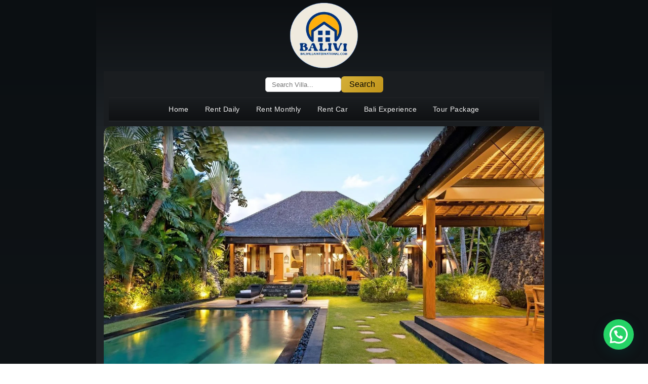

--- FILE ---
content_type: text/html; charset=UTF-8
request_url: https://balivillainternational.com/seminyak/bvi49378/
body_size: 35986
content:
<!doctype html>
<html lang="en-US">
<head>
<!-- Character Encoding -->
<meta charset="UTF-8">
<!-- Viewport for mobile responsiveness -->
<meta name="viewport" content="width=device-width, initial-scale=1.0">

<title>Villa Seminyak BVI49378 &#8211; 3Bedroom Luxury Villa in the Heart of Seminyak &#8211; BALIVI &#8211; Bali Villa International</title>

<meta name="description" content="Located ideally at the heart of Seminyak, Villa is a stone&#039;s throw away from restaurants, shops, and the beach. You can easily explore the surrounding area on foot, stopping by the local market and small boutiques. If you wish to venture further to Canggu or Uluwatu, hop on a motorbike or call a taxi. Within minutes of driving, you can reach all the best spots on the island for a fun day trip, with a beautiful and luxurious home to return to." />

<meta name="keywords" content="Villa in, Seminyak, Bali, 3 Bedrooms, IDR 9M - IDR 22M" />



<!-- =========================
     Open Graph / Facebook
========================= -->
<meta property="og:title" content="Villa Seminyak BVI49378 &#8211; 3Bedroom Luxury Villa in the Heart of Seminyak" />
<meta property="og:description" content="Located ideally at the heart of Seminyak, Villa is a stone&#039;s throw away from restaurants, shops, and the beach. You can easily explore the surrounding area on foot, stopping by the local market and small boutiques. If you wish to venture further to Canggu or Uluwatu, hop on a motorbike or call a taxi. Within minutes of driving, you can reach all the best spots on the island for a fun day trip, with a beautiful and luxurious home to return to." />
<meta property="og:image" content="" />
<meta property="og:url" content="https://balivillainternational.com/seminyak/bvi49378/" />
<meta property="og:type" content="article" />

<!-- =========================
     Twitter Card
========================= -->
<meta name="twitter:card" content="summary_large_image" />
<meta name="twitter:title" content="Villa Seminyak BVI49378 &#8211; 3Bedroom Luxury Villa in the Heart of Seminyak" />
<meta name="twitter:description" content="Located ideally at the heart of Seminyak, Villa is a stone&#039;s throw away from restaurants, shops, and the beach. You can easily explore the surrounding area on foot, stopping by the local market and small boutiques. If you wish to venture further to Canggu or Uluwatu, hop on a motorbike or call a taxi. Within minutes of driving, you can reach all the best spots on the island for a fun day trip, with a beautiful and luxurious home to return to." />
<meta name="twitter:image" content="" />

<!-- Favicon -->
<link rel="icon" href="https://balivillainternational.com/wp-content/uploads/2023/04/BVI49378-9-350x236.jpg" type="image/x-icon" />



<!-- CSS -->
<link rel="stylesheet" href="https://balivillainternational.com/wp-content/themes/bvi2022/css/bootstrap.min.css">
<link rel="stylesheet" href="https://balivillainternational.com/wp-content/themes/bvi2022/style.css" media="screen" />
<link href="https://cdn.jsdelivr.net/npm/bootstrap-icons/font/bootstrap-icons.css" rel="stylesheet">
<link href="https://cdnjs.cloudflare.com/ajax/libs/font-awesome/6.0.0-beta3/css/all.min.css" rel="stylesheet">
	
<!-- Bootstrap JS and Popper.js (required for navbar functionality) -->
<script src="https://code.jquery.com/jquery-3.2.1.slim.min.js"></script>
<script src="https://cdn.jsdelivr.net/npm/@popperjs/core@2.9.2/dist/umd/popper.min.js"></script>
<script src="https://stackpath.bootstrapcdn.com/bootstrap/4.2.1/js/bootstrap.min.js"></script> 

<!-- Social Author -->
<link href="https://www.facebook.com/baliviofficial/" rel="author"/>

    <!-- Custom Inline Styles -->
    <style>
        .msnry_item { width: 100%; }
        .atascon { margin-top: -24px; }
        .atasbread { margin-top: -13px; position: static; }
        .villapage h2 { font-size: 15px; font-weight: bold; }
        .villapage h3 { font-size: 15px; font-weight: bold; }
        .villapage h4 { font-size: 14px; font-weight: bold; }
        .villapage h5 { font-size: 14px; font-weight: bold; }
        .villapage h6 { font-size: 12px; font-weight: bold; }
        .remarks h4 { font-size: 15px; font-weight: bold; }
    </style>
	
	
<link rel="icon" href="https://balivillainternational.com/wp-content/uploads/2023/04/BVI49378-9-350x236.jpg" type="image/png" /><link rel="shortcut icon" href="https://balivillainternational.com/wp-content/uploads/2023/04/BVI49378-9-350x236.jpg" type="image/png" />	
	

    <!-- WordPress Head -->
    <meta name='robots' content='max-image-preview:large' />
<link rel="alternate" type="application/rss+xml" title="BALIVI - Bali Villa International &raquo; Villa Seminyak BVI49378 &#8211; 3Bedroom Luxury Villa in the Heart of Seminyak Comments Feed" href="https://balivillainternational.com/seminyak/bvi49378/feed/" />
<style id='wp-img-auto-sizes-contain-inline-css' type='text/css'>
img:is([sizes=auto i],[sizes^="auto," i]){contain-intrinsic-size:3000px 1500px}
/*# sourceURL=wp-img-auto-sizes-contain-inline-css */
</style>
<link rel='stylesheet' id='wpsbc-style-css' href='https://balivillainternational.com/wp-content/plugins/wp-simple-booking-calendar-premium/assets/css/style-front-end.min.css?ver=8.3.10' type='text/css' media='all' />
<link rel='stylesheet' id='dashicons-css' href='https://balivillainternational.com/wp-includes/css/dashicons.min.css?ver=6.9' type='text/css' media='all' />
<style id='wp-emoji-styles-inline-css' type='text/css'>

	img.wp-smiley, img.emoji {
		display: inline !important;
		border: none !important;
		box-shadow: none !important;
		height: 1em !important;
		width: 1em !important;
		margin: 0 0.07em !important;
		vertical-align: -0.1em !important;
		background: none !important;
		padding: 0 !important;
	}
/*# sourceURL=wp-emoji-styles-inline-css */
</style>
<style id='wp-block-library-inline-css' type='text/css'>
:root{--wp-block-synced-color:#7a00df;--wp-block-synced-color--rgb:122,0,223;--wp-bound-block-color:var(--wp-block-synced-color);--wp-editor-canvas-background:#ddd;--wp-admin-theme-color:#007cba;--wp-admin-theme-color--rgb:0,124,186;--wp-admin-theme-color-darker-10:#006ba1;--wp-admin-theme-color-darker-10--rgb:0,107,160.5;--wp-admin-theme-color-darker-20:#005a87;--wp-admin-theme-color-darker-20--rgb:0,90,135;--wp-admin-border-width-focus:2px}@media (min-resolution:192dpi){:root{--wp-admin-border-width-focus:1.5px}}.wp-element-button{cursor:pointer}:root .has-very-light-gray-background-color{background-color:#eee}:root .has-very-dark-gray-background-color{background-color:#313131}:root .has-very-light-gray-color{color:#eee}:root .has-very-dark-gray-color{color:#313131}:root .has-vivid-green-cyan-to-vivid-cyan-blue-gradient-background{background:linear-gradient(135deg,#00d084,#0693e3)}:root .has-purple-crush-gradient-background{background:linear-gradient(135deg,#34e2e4,#4721fb 50%,#ab1dfe)}:root .has-hazy-dawn-gradient-background{background:linear-gradient(135deg,#faaca8,#dad0ec)}:root .has-subdued-olive-gradient-background{background:linear-gradient(135deg,#fafae1,#67a671)}:root .has-atomic-cream-gradient-background{background:linear-gradient(135deg,#fdd79a,#004a59)}:root .has-nightshade-gradient-background{background:linear-gradient(135deg,#330968,#31cdcf)}:root .has-midnight-gradient-background{background:linear-gradient(135deg,#020381,#2874fc)}:root{--wp--preset--font-size--normal:16px;--wp--preset--font-size--huge:42px}.has-regular-font-size{font-size:1em}.has-larger-font-size{font-size:2.625em}.has-normal-font-size{font-size:var(--wp--preset--font-size--normal)}.has-huge-font-size{font-size:var(--wp--preset--font-size--huge)}.has-text-align-center{text-align:center}.has-text-align-left{text-align:left}.has-text-align-right{text-align:right}.has-fit-text{white-space:nowrap!important}#end-resizable-editor-section{display:none}.aligncenter{clear:both}.items-justified-left{justify-content:flex-start}.items-justified-center{justify-content:center}.items-justified-right{justify-content:flex-end}.items-justified-space-between{justify-content:space-between}.screen-reader-text{border:0;clip-path:inset(50%);height:1px;margin:-1px;overflow:hidden;padding:0;position:absolute;width:1px;word-wrap:normal!important}.screen-reader-text:focus{background-color:#ddd;clip-path:none;color:#444;display:block;font-size:1em;height:auto;left:5px;line-height:normal;padding:15px 23px 14px;text-decoration:none;top:5px;width:auto;z-index:100000}html :where(.has-border-color){border-style:solid}html :where([style*=border-top-color]){border-top-style:solid}html :where([style*=border-right-color]){border-right-style:solid}html :where([style*=border-bottom-color]){border-bottom-style:solid}html :where([style*=border-left-color]){border-left-style:solid}html :where([style*=border-width]){border-style:solid}html :where([style*=border-top-width]){border-top-style:solid}html :where([style*=border-right-width]){border-right-style:solid}html :where([style*=border-bottom-width]){border-bottom-style:solid}html :where([style*=border-left-width]){border-left-style:solid}html :where(img[class*=wp-image-]){height:auto;max-width:100%}:where(figure){margin:0 0 1em}html :where(.is-position-sticky){--wp-admin--admin-bar--position-offset:var(--wp-admin--admin-bar--height,0px)}@media screen and (max-width:600px){html :where(.is-position-sticky){--wp-admin--admin-bar--position-offset:0px}}

/*# sourceURL=wp-block-library-inline-css */
</style><style id='global-styles-inline-css' type='text/css'>
:root{--wp--preset--aspect-ratio--square: 1;--wp--preset--aspect-ratio--4-3: 4/3;--wp--preset--aspect-ratio--3-4: 3/4;--wp--preset--aspect-ratio--3-2: 3/2;--wp--preset--aspect-ratio--2-3: 2/3;--wp--preset--aspect-ratio--16-9: 16/9;--wp--preset--aspect-ratio--9-16: 9/16;--wp--preset--color--black: #000000;--wp--preset--color--cyan-bluish-gray: #abb8c3;--wp--preset--color--white: #ffffff;--wp--preset--color--pale-pink: #f78da7;--wp--preset--color--vivid-red: #cf2e2e;--wp--preset--color--luminous-vivid-orange: #ff6900;--wp--preset--color--luminous-vivid-amber: #fcb900;--wp--preset--color--light-green-cyan: #7bdcb5;--wp--preset--color--vivid-green-cyan: #00d084;--wp--preset--color--pale-cyan-blue: #8ed1fc;--wp--preset--color--vivid-cyan-blue: #0693e3;--wp--preset--color--vivid-purple: #9b51e0;--wp--preset--gradient--vivid-cyan-blue-to-vivid-purple: linear-gradient(135deg,rgb(6,147,227) 0%,rgb(155,81,224) 100%);--wp--preset--gradient--light-green-cyan-to-vivid-green-cyan: linear-gradient(135deg,rgb(122,220,180) 0%,rgb(0,208,130) 100%);--wp--preset--gradient--luminous-vivid-amber-to-luminous-vivid-orange: linear-gradient(135deg,rgb(252,185,0) 0%,rgb(255,105,0) 100%);--wp--preset--gradient--luminous-vivid-orange-to-vivid-red: linear-gradient(135deg,rgb(255,105,0) 0%,rgb(207,46,46) 100%);--wp--preset--gradient--very-light-gray-to-cyan-bluish-gray: linear-gradient(135deg,rgb(238,238,238) 0%,rgb(169,184,195) 100%);--wp--preset--gradient--cool-to-warm-spectrum: linear-gradient(135deg,rgb(74,234,220) 0%,rgb(151,120,209) 20%,rgb(207,42,186) 40%,rgb(238,44,130) 60%,rgb(251,105,98) 80%,rgb(254,248,76) 100%);--wp--preset--gradient--blush-light-purple: linear-gradient(135deg,rgb(255,206,236) 0%,rgb(152,150,240) 100%);--wp--preset--gradient--blush-bordeaux: linear-gradient(135deg,rgb(254,205,165) 0%,rgb(254,45,45) 50%,rgb(107,0,62) 100%);--wp--preset--gradient--luminous-dusk: linear-gradient(135deg,rgb(255,203,112) 0%,rgb(199,81,192) 50%,rgb(65,88,208) 100%);--wp--preset--gradient--pale-ocean: linear-gradient(135deg,rgb(255,245,203) 0%,rgb(182,227,212) 50%,rgb(51,167,181) 100%);--wp--preset--gradient--electric-grass: linear-gradient(135deg,rgb(202,248,128) 0%,rgb(113,206,126) 100%);--wp--preset--gradient--midnight: linear-gradient(135deg,rgb(2,3,129) 0%,rgb(40,116,252) 100%);--wp--preset--font-size--small: 13px;--wp--preset--font-size--medium: 20px;--wp--preset--font-size--large: 36px;--wp--preset--font-size--x-large: 42px;--wp--preset--spacing--20: 0.44rem;--wp--preset--spacing--30: 0.67rem;--wp--preset--spacing--40: 1rem;--wp--preset--spacing--50: 1.5rem;--wp--preset--spacing--60: 2.25rem;--wp--preset--spacing--70: 3.38rem;--wp--preset--spacing--80: 5.06rem;--wp--preset--shadow--natural: 6px 6px 9px rgba(0, 0, 0, 0.2);--wp--preset--shadow--deep: 12px 12px 50px rgba(0, 0, 0, 0.4);--wp--preset--shadow--sharp: 6px 6px 0px rgba(0, 0, 0, 0.2);--wp--preset--shadow--outlined: 6px 6px 0px -3px rgb(255, 255, 255), 6px 6px rgb(0, 0, 0);--wp--preset--shadow--crisp: 6px 6px 0px rgb(0, 0, 0);}:where(.is-layout-flex){gap: 0.5em;}:where(.is-layout-grid){gap: 0.5em;}body .is-layout-flex{display: flex;}.is-layout-flex{flex-wrap: wrap;align-items: center;}.is-layout-flex > :is(*, div){margin: 0;}body .is-layout-grid{display: grid;}.is-layout-grid > :is(*, div){margin: 0;}:where(.wp-block-columns.is-layout-flex){gap: 2em;}:where(.wp-block-columns.is-layout-grid){gap: 2em;}:where(.wp-block-post-template.is-layout-flex){gap: 1.25em;}:where(.wp-block-post-template.is-layout-grid){gap: 1.25em;}.has-black-color{color: var(--wp--preset--color--black) !important;}.has-cyan-bluish-gray-color{color: var(--wp--preset--color--cyan-bluish-gray) !important;}.has-white-color{color: var(--wp--preset--color--white) !important;}.has-pale-pink-color{color: var(--wp--preset--color--pale-pink) !important;}.has-vivid-red-color{color: var(--wp--preset--color--vivid-red) !important;}.has-luminous-vivid-orange-color{color: var(--wp--preset--color--luminous-vivid-orange) !important;}.has-luminous-vivid-amber-color{color: var(--wp--preset--color--luminous-vivid-amber) !important;}.has-light-green-cyan-color{color: var(--wp--preset--color--light-green-cyan) !important;}.has-vivid-green-cyan-color{color: var(--wp--preset--color--vivid-green-cyan) !important;}.has-pale-cyan-blue-color{color: var(--wp--preset--color--pale-cyan-blue) !important;}.has-vivid-cyan-blue-color{color: var(--wp--preset--color--vivid-cyan-blue) !important;}.has-vivid-purple-color{color: var(--wp--preset--color--vivid-purple) !important;}.has-black-background-color{background-color: var(--wp--preset--color--black) !important;}.has-cyan-bluish-gray-background-color{background-color: var(--wp--preset--color--cyan-bluish-gray) !important;}.has-white-background-color{background-color: var(--wp--preset--color--white) !important;}.has-pale-pink-background-color{background-color: var(--wp--preset--color--pale-pink) !important;}.has-vivid-red-background-color{background-color: var(--wp--preset--color--vivid-red) !important;}.has-luminous-vivid-orange-background-color{background-color: var(--wp--preset--color--luminous-vivid-orange) !important;}.has-luminous-vivid-amber-background-color{background-color: var(--wp--preset--color--luminous-vivid-amber) !important;}.has-light-green-cyan-background-color{background-color: var(--wp--preset--color--light-green-cyan) !important;}.has-vivid-green-cyan-background-color{background-color: var(--wp--preset--color--vivid-green-cyan) !important;}.has-pale-cyan-blue-background-color{background-color: var(--wp--preset--color--pale-cyan-blue) !important;}.has-vivid-cyan-blue-background-color{background-color: var(--wp--preset--color--vivid-cyan-blue) !important;}.has-vivid-purple-background-color{background-color: var(--wp--preset--color--vivid-purple) !important;}.has-black-border-color{border-color: var(--wp--preset--color--black) !important;}.has-cyan-bluish-gray-border-color{border-color: var(--wp--preset--color--cyan-bluish-gray) !important;}.has-white-border-color{border-color: var(--wp--preset--color--white) !important;}.has-pale-pink-border-color{border-color: var(--wp--preset--color--pale-pink) !important;}.has-vivid-red-border-color{border-color: var(--wp--preset--color--vivid-red) !important;}.has-luminous-vivid-orange-border-color{border-color: var(--wp--preset--color--luminous-vivid-orange) !important;}.has-luminous-vivid-amber-border-color{border-color: var(--wp--preset--color--luminous-vivid-amber) !important;}.has-light-green-cyan-border-color{border-color: var(--wp--preset--color--light-green-cyan) !important;}.has-vivid-green-cyan-border-color{border-color: var(--wp--preset--color--vivid-green-cyan) !important;}.has-pale-cyan-blue-border-color{border-color: var(--wp--preset--color--pale-cyan-blue) !important;}.has-vivid-cyan-blue-border-color{border-color: var(--wp--preset--color--vivid-cyan-blue) !important;}.has-vivid-purple-border-color{border-color: var(--wp--preset--color--vivid-purple) !important;}.has-vivid-cyan-blue-to-vivid-purple-gradient-background{background: var(--wp--preset--gradient--vivid-cyan-blue-to-vivid-purple) !important;}.has-light-green-cyan-to-vivid-green-cyan-gradient-background{background: var(--wp--preset--gradient--light-green-cyan-to-vivid-green-cyan) !important;}.has-luminous-vivid-amber-to-luminous-vivid-orange-gradient-background{background: var(--wp--preset--gradient--luminous-vivid-amber-to-luminous-vivid-orange) !important;}.has-luminous-vivid-orange-to-vivid-red-gradient-background{background: var(--wp--preset--gradient--luminous-vivid-orange-to-vivid-red) !important;}.has-very-light-gray-to-cyan-bluish-gray-gradient-background{background: var(--wp--preset--gradient--very-light-gray-to-cyan-bluish-gray) !important;}.has-cool-to-warm-spectrum-gradient-background{background: var(--wp--preset--gradient--cool-to-warm-spectrum) !important;}.has-blush-light-purple-gradient-background{background: var(--wp--preset--gradient--blush-light-purple) !important;}.has-blush-bordeaux-gradient-background{background: var(--wp--preset--gradient--blush-bordeaux) !important;}.has-luminous-dusk-gradient-background{background: var(--wp--preset--gradient--luminous-dusk) !important;}.has-pale-ocean-gradient-background{background: var(--wp--preset--gradient--pale-ocean) !important;}.has-electric-grass-gradient-background{background: var(--wp--preset--gradient--electric-grass) !important;}.has-midnight-gradient-background{background: var(--wp--preset--gradient--midnight) !important;}.has-small-font-size{font-size: var(--wp--preset--font-size--small) !important;}.has-medium-font-size{font-size: var(--wp--preset--font-size--medium) !important;}.has-large-font-size{font-size: var(--wp--preset--font-size--large) !important;}.has-x-large-font-size{font-size: var(--wp--preset--font-size--x-large) !important;}
/*# sourceURL=global-styles-inline-css */
</style>

<style id='classic-theme-styles-inline-css' type='text/css'>
/*! This file is auto-generated */
.wp-block-button__link{color:#fff;background-color:#32373c;border-radius:9999px;box-shadow:none;text-decoration:none;padding:calc(.667em + 2px) calc(1.333em + 2px);font-size:1.125em}.wp-block-file__button{background:#32373c;color:#fff;text-decoration:none}
/*# sourceURL=/wp-includes/css/classic-themes.min.css */
</style>
<link rel='stylesheet' id='cptch_stylesheet-css' href='https://balivillainternational.com/wp-content/plugins/captcha-bws/css/front_end_style.css?ver=5.2.7' type='text/css' media='all' />
<link rel='stylesheet' id='cptch_desktop_style-css' href='https://balivillainternational.com/wp-content/plugins/captcha-bws/css/desktop_style.css?ver=5.2.7' type='text/css' media='all' />
<link rel='stylesheet' id='categories-images-styles-css' href='https://balivillainternational.com/wp-content/plugins/categories-images/assets/css/zci-styles.css?ver=3.3.1' type='text/css' media='all' />
<link rel='stylesheet' id='contact-form-7-css' href='https://balivillainternational.com/wp-content/plugins/contact-form-7/includes/css/styles.css?ver=6.1.4' type='text/css' media='all' />
<style id='contact-form-7-inline-css' type='text/css'>
.wpcf7 .wpcf7-recaptcha iframe {margin-bottom: 0;}.wpcf7 .wpcf7-recaptcha[data-align="center"] > div {margin: 0 auto;}.wpcf7 .wpcf7-recaptcha[data-align="right"] > div {margin: 0 0 0 auto;}
/*# sourceURL=contact-form-7-inline-css */
</style>
<link rel='stylesheet' id='photoswipe-core-css-css' href='https://balivillainternational.com/wp-content/plugins/photoswipe-masonry/photoswipe-dist/photoswipe.css?ver=6.9' type='text/css' media='all' />
<link rel='stylesheet' id='pswp-skin-css' href='https://balivillainternational.com/wp-content/plugins/photoswipe-masonry/photoswipe-dist/default-skin/default-skin.css?ver=6.9' type='text/css' media='all' />
<link rel='stylesheet' id='search-filter-plugin-styles-css' href='https://balivillainternational.com/wp-content/plugins/search-filter-pro/public/assets/css/search-filter.min.css?ver=2.5.17' type='text/css' media='all' />
<script type="text/javascript" src="https://balivillainternational.com/wp-includes/js/jquery/jquery.min.js?ver=3.7.1" id="jquery-core-js"></script>
<script type="text/javascript" src="https://balivillainternational.com/wp-includes/js/jquery/jquery-migrate.min.js?ver=3.4.1" id="jquery-migrate-js"></script>
<script type="text/javascript" src="https://balivillainternational.com/wp-content/plugins/photoswipe-masonry/photoswipe-dist/photoswipe.min.js?ver=6.9" id="photoswipe-js"></script>
<script type="text/javascript" src="https://balivillainternational.com/wp-content/plugins/photoswipe-masonry/photoswipe-masonry.js?ver=6.9" id="photoswipe-masonry-js-js"></script>
<script type="text/javascript" src="https://balivillainternational.com/wp-content/plugins/photoswipe-masonry/photoswipe-dist/photoswipe-ui-default.min.js?ver=6.9" id="photoswipe-ui-default-js"></script>
<script type="text/javascript" src="https://balivillainternational.com/wp-content/plugins/photoswipe-masonry/masonry.pkgd.min.js?ver=6.9" id="photoswipe-masonry-js"></script>
<script type="text/javascript" src="https://balivillainternational.com/wp-content/plugins/photoswipe-masonry/imagesloaded.pkgd.min.js?ver=6.9" id="photoswipe-imagesloaded-js"></script>
<script type="text/javascript" id="search-filter-plugin-build-js-extra">
/* <![CDATA[ */
var SF_LDATA = {"ajax_url":"https://balivillainternational.com/wp-admin/admin-ajax.php","home_url":"https://balivillainternational.com/","extensions":[]};
//# sourceURL=search-filter-plugin-build-js-extra
/* ]]> */
</script>
<script type="text/javascript" src="https://balivillainternational.com/wp-content/plugins/search-filter-pro/public/assets/js/search-filter-build.min.js?ver=2.5.17" id="search-filter-plugin-build-js"></script>
<script type="text/javascript" src="https://balivillainternational.com/wp-content/plugins/search-filter-pro/public/assets/js/chosen.jquery.min.js?ver=2.5.17" id="search-filter-plugin-chosen-js"></script>
<link rel="https://api.w.org/" href="https://balivillainternational.com/wp-json/" /><link rel="alternate" title="JSON" type="application/json" href="https://balivillainternational.com/wp-json/wp/v2/posts/49378" /><link rel="EditURI" type="application/rsd+xml" title="RSD" href="https://balivillainternational.com/xmlrpc.php?rsd" />
<meta name="generator" content="WordPress 6.9" />
<link rel="canonical" href="https://balivillainternational.com/seminyak/bvi49378/" />
<link rel='shortlink' href='https://balivillainternational.com/?p=49378' />
<!-- Analytics by WP Statistics - https://wp-statistics.com -->
		<style type="text/css" id="wp-custom-css">
			.grecaptcha-badge { 
    visibility: hidden;
}

iframe  {
  /* override other styles to make responsive */
  width: 100%    !important;
  height: auto   !important;
}

video {
  position: relative;
  padding-bottom: 56.25%; /* 16:9 */
  height: 0;
}
video iframe {
  position: absolute;
  top: 0;
  left: 0;
  width: 100%;
  height: 100%;
}
.card-img-top {
	 height: auto;
	
}





		</style>
		<link rel='stylesheet' id='photoswipe-masonry-inline-css' href='https://balivillainternational.com/wp-content/plugins/photoswipe-masonry/photoswipe-masonry-inline.css?ver=6.9' type='text/css' media='all' />
<link rel='stylesheet' id='joinchat-css' href='https://balivillainternational.com/wp-content/plugins/creame-whatsapp-me/public/css/joinchat-btn.min.css?ver=6.0.9' type='text/css' media='all' />
</head>



<body style="background-image: linear-gradient(#0b0f12, #363f45);">

<!-- HEADER -->
<style>
.balivi-header-bg {
  background: linear-gradient(to bottom, #0c0f12, #1d2226);
  width: 100%;
}
</style>


<div class="container balivi-header-bg" >

  <div class="row ">
    <div class="col-12 text-center text-md-center"> <!-- text-center untuk mobile, text-md-left untuk desktop --> 
      <a href="https://balivillainternational.com"> <img class="m-0 pt-1" src="https://balivillainternational.com/wp-content/themes/bvi2022/images/logobalivi.png" alt="balivillainternational.com" width="140" height="137"> </a> </div>
  </div>




<!-- FORM PENCARIAN -->
<div class="container">
  <div class="row pb-1 justify-content-center">
    <style>
      /* Styling umum untuk form */
      form.searchandfilter {
        max-width: 800px;
        margin: 0 auto;
        padding: 20px;
        background-color: #1d2226; /* dark background */
        border-radius: 8px;
        box-shadow: 0 4px 8px rgba(0, 0, 0, 0.6);
        color: #f0f0f0;
      }

      /* Styling elemen list dalam form */
      form.searchandfilter ul {
        list-style: none;
        padding: 0;
        margin: 0;
      }

      /* Setiap elemen form */
      form.searchandfilter li {
        margin-bottom: 2px !important;
      }

      /* Input text */
      .sf-input-text, .sf-input-select, .form-control {
        width: 100%;
        padding: 10px;
        border-radius: 5px;
        border: 1px solid #333;
        font-size: 14px;
        background-color: #2a2f34; /* dark input */
        color: #f0f0f0;
      }

      .sf-input-text::placeholder,
      .form-control::placeholder {
        color: #bbb;
      }

      /* Label form */
      form.searchandfilter label {
        font-size: 14px;
        font-weight: bold;
        margin-bottom: 5px;
        display: block;
        color: #f0f0f0;
      }

      /* Tombol submit */
      .sf-field-submit input[type="submit"],
      .btn-secondary {
        width: 100%;
        padding: 8px;
        background-color: #2a2f34;
        color: #f0f0f0;
        font-size: 14px;
        border: 1px solid #444;
        border-radius: 5px;
        cursor: pointer;
        transition: all 0.3s ease;
      }

      .sf-field-submit input[type="submit"]:hover,
      .btn-secondary:hover {
        background-color: #3a3f44;
        border-color: #666;
        color: #fff;
      }

      /* Modal */
      .modal-content {
        background-color: #1d2226;
        color: #f0f0f0;
        border-radius: 10px;
        border: 1px solid #333;
      }

      .modal-header, .modal-footer {
        border: none;
      }

      .modal-title {
        color: #f0f0f0;
      }

      .close {
        color: #f0f0f0;
        opacity: 0.8;
      }

      .close:hover {
        color: #fff;
        opacity: 1;
      }

      /* Responsif */
      @media (max-width: 768px) {
        form.searchandfilter {
          padding: 15px;
        }
        form.searchandfilter li {
          margin-bottom: 2px !important;
        }
      }
    </style>
    

    
    <!-- Modal -->
<!-- Modal -->
<div class="modal fade" 
     id="searchModal" 
     tabindex="-1" 
     role="dialog" 
     aria-labelledby="searchModalLabel" 
     aria-hidden="true"
     data-backdrop="static" 
     data-keyboard="false">
  <div class="modal-dialog" role="document">
    <div class="modal-content">
      <div class="modal-header">
        <h5 class="modal-title" id="searchModalLabel">Design Your Escape</h5>
        <button type="button" class="close" data-dismiss="modal" aria-label="Close"> 
          <span aria-hidden="true">&times;</span> 
        </button>
      </div>
      <div class="modal-body"> 
        <!-- PHP kode untuk memasukkan search filter shortcode --> 
                
            
    
    
    
<form method="get" class="mb-4">
    <div class="form-row">
             <div class="col mb-1">
            <input type="text" id="ical_daterange" name="ical_daterange" class="form-control"
                   placeholder="Select date range" value="">
        </div> 
		
		
       <!--  <div class="col mb-1">
            <input type="text" name="ical_keyword" class="form-control" 
                   placeholder="Search keyword" value="">
        </div> -->
        
    </div>
	
	    <!-- Categories: Location -->
    <div class="form-group mt-3">
        <label><strong>Location:</strong></label>
        <div class="btn-group-toggle d-flex flex-wrap" data-toggle="buttons">
                            <label class="btn btn-sm btn-outline-secondary m-1 ">
                    <input type="checkbox" name="ical_cat[]" value="43"  hidden>
                    Bedugul                </label>
                            <label class="btn btn-sm btn-outline-secondary m-1 ">
                    <input type="checkbox" name="ical_cat[]" value="96"  hidden>
                    Benoa                </label>
                            <label class="btn btn-sm btn-outline-secondary m-1 ">
                    <input type="checkbox" name="ical_cat[]" value="44"  hidden>
                    Candidasa                </label>
                            <label class="btn btn-sm btn-outline-secondary m-1 ">
                    <input type="checkbox" name="ical_cat[]" value="45"  hidden>
                    Canggu                </label>
                            <label class="btn btn-sm btn-outline-secondary m-1 ">
                    <input type="checkbox" name="ical_cat[]" value="72"  hidden>
                    Gianyar                </label>
                            <label class="btn btn-sm btn-outline-secondary m-1 ">
                    <input type="checkbox" name="ical_cat[]" value="2"  hidden>
                    Jimbaran                </label>
                            <label class="btn btn-sm btn-outline-secondary m-1 ">
                    <input type="checkbox" name="ical_cat[]" value="46"  hidden>
                    Kerobokan                </label>
                            <label class="btn btn-sm btn-outline-secondary m-1 ">
                    <input type="checkbox" name="ical_cat[]" value="63"  hidden>
                    Kuta                </label>
                            <label class="btn btn-sm btn-outline-secondary m-1 ">
                    <input type="checkbox" name="ical_cat[]" value="67"  hidden>
                    Legian                </label>
                            <label class="btn btn-sm btn-outline-secondary m-1 ">
                    <input type="checkbox" name="ical_cat[]" value="74"  hidden>
                    Lovina                </label>
                            <label class="btn btn-sm btn-outline-secondary m-1 ">
                    <input type="checkbox" name="ical_cat[]" value="48"  hidden>
                    Nusa Dua                </label>
                            <label class="btn btn-sm btn-outline-secondary m-1 ">
                    <input type="checkbox" name="ical_cat[]" value="49"  hidden>
                    Nusa Lembongan                </label>
                            <label class="btn btn-sm btn-outline-secondary m-1 ">
                    <input type="checkbox" name="ical_cat[]" value="50"  hidden>
                    Sanur                </label>
                            <label class="btn btn-sm btn-outline-secondary m-1 ">
                    <input type="checkbox" name="ical_cat[]" value="51"  hidden>
                    Seminyak                </label>
                            <label class="btn btn-sm btn-outline-secondary m-1 ">
                    <input type="checkbox" name="ical_cat[]" value="52"  hidden>
                    Tabanan                </label>
                            <label class="btn btn-sm btn-outline-secondary m-1 ">
                    <input type="checkbox" name="ical_cat[]" value="53"  hidden>
                    Tanah Lot                </label>
                            <label class="btn btn-sm btn-outline-secondary m-1 ">
                    <input type="checkbox" name="ical_cat[]" value="126"  hidden>
                    Tulamben                </label>
                            <label class="btn btn-sm btn-outline-secondary m-1 ">
                    <input type="checkbox" name="ical_cat[]" value="54"  hidden>
                    Ubud                </label>
                            <label class="btn btn-sm btn-outline-secondary m-1 ">
                    <input type="checkbox" name="ical_cat[]" value="55"  hidden>
                    Uluwatu                </label>
                            <label class="btn btn-sm btn-outline-secondary m-1 ">
                    <input type="checkbox" name="ical_cat[]" value="56"  hidden>
                    Umalas                </label>
                    </div>
    </div>

    <!-- Categories: Type of Guest -->
   <!-- <div class="form-group mt-3">
        <label><strong>Type of Guest:</strong></label>
        <div class="btn-group-toggle d-flex flex-wrap" data-toggle="buttons">
                            <label class="btn btn-sm btn-outline-secondary m-1 ">
                    <input type="checkbox" name="ical_cat[]" value=""  hidden>
                                    </label>
                    </div>
    </div> -->

    <!-- Tags: Number of Bedroom -->
    <div class="form-group mt-3">
        <label><strong>Number of Bedroom:</strong></label>
        <div class="btn-group-toggle d-flex flex-wrap" data-toggle="buttons">
                            <label class="btn btn-sm btn-outline-secondary m-1 ">
                    <input type="checkbox" name="ical_tag[]" value="4"  hidden>
                    1 Bedroom                </label>
                            <label class="btn btn-sm btn-outline-secondary m-1 ">
                    <input type="checkbox" name="ical_tag[]" value="10"  hidden>
                    2 Bedroom                </label>
                            <label class="btn btn-sm btn-outline-secondary m-1 ">
                    <input type="checkbox" name="ical_tag[]" value="12"  hidden>
                    3 Bedroom                </label>
                            <label class="btn btn-sm btn-outline-secondary m-1 ">
                    <input type="checkbox" name="ical_tag[]" value="14"  hidden>
                    4 Bedroom                </label>
                            <label class="btn btn-sm btn-outline-secondary m-1 ">
                    <input type="checkbox" name="ical_tag[]" value="16"  hidden>
                    5 Bedroom                </label>
                            <label class="btn btn-sm btn-outline-secondary m-1 ">
                    <input type="checkbox" name="ical_tag[]" value="18"  hidden>
                    6 Bedroom                </label>
                            <label class="btn btn-sm btn-outline-secondary m-1 ">
                    <input type="checkbox" name="ical_tag[]" value="20"  hidden>
                    7 Bedroom                </label>
                            <label class="btn btn-sm btn-outline-secondary m-1 ">
                    <input type="checkbox" name="ical_tag[]" value="22"  hidden>
                    8 Bedroom                </label>
                            <label class="btn btn-sm btn-outline-secondary m-1 ">
                    <input type="checkbox" name="ical_tag[]" value="24"  hidden>
                    9 Bedroom                </label>
                            <label class="btn btn-sm btn-outline-secondary m-1 ">
                    <input type="checkbox" name="ical_tag[]" value="5"  hidden>
                    10+ Bedroom                </label>
                    </div>
    </div>

    <!-- Tags: Price -->
    <div class="form-group mt-3">
        <label><strong>Price:</strong></label>
        <div class="btn-group-toggle d-flex flex-wrap" data-toggle="buttons">
                            <label class="btn btn-sm btn-outline-secondary m-1 ">
                    <input type="checkbox" name="ical_tag[]" value="11"  hidden>
                    IDR 1M – IDR 4M                </label>
                            <label class="btn btn-sm btn-outline-secondary m-1 ">
                    <input type="checkbox" name="ical_tag[]" value="157"  hidden>
                    IDR 4M – IDR 9M                </label>
                            <label class="btn btn-sm btn-outline-secondary m-1 ">
                    <input type="checkbox" name="ical_tag[]" value="155"  hidden>
                    IDR 9M – IDR 22M                </label>
                            <label class="btn btn-sm btn-outline-secondary m-1 ">
                    <input type="checkbox" name="ical_tag[]" value="158"  hidden>
                    IDR 22M – IDR 45M                </label>
                            <label class="btn btn-sm btn-outline-secondary m-1 ">
                    <input type="checkbox" name="ical_tag[]" value="203"  hidden>
                    IDR 45M – IDR 150M                </label>
                    </div>
    </div>

    <!-- Tags: Type of Villa -->
     <!--  <div class="form-group mt-3">
        <label><strong>Type of Villa:</strong></label>
        <div class="btn-group-toggle d-flex flex-wrap" data-toggle="buttons">
                            <label class="btn btn-sm btn-outline-secondary m-1 <?php// echo $active; ?>">
                    <input type="checkbox" name="ical_tag[]" value=""  hidden>
                                    </label>
                    </div>
    </div>-->

    <div class="col mb-1 mt-2">
        <button type="submit" class="btn btn-primary btn-block">Submit</button>
    </div>
</form>


    
    
    
    
    
    
    
    
    
    
    
    

    <!-- 🔹 Date Range Picker Script -->
    <link rel="stylesheet" href="https://cdn.jsdelivr.net/npm/flatpickr/dist/flatpickr.min.css">
    <script src="https://cdn.jsdelivr.net/npm/flatpickr"></script>
    <script>
    document.addEventListener("DOMContentLoaded", function() {
        flatpickr("#ical_daterange", {
            mode: "range",
            dateFormat: "Y-m-d",
            minDate: "today",
            allowInput: true
        });
    });
    </script>
    
    
    <style>
.day-box {
  display: flex;
  flex-direction: column;
  align-items: center;
}
.availability-calendar {
  margin-top: 10px;
}
</style>
    
    <p style="text-align:center;"><em>Please select your check-in and check-out dates.</em></p>      </div>
    </div>
  </div>
</div>

<script>
document.addEventListener("DOMContentLoaded", function() {
  let modalForm = document.querySelector('#searchModal form');

  if (modalForm) {
    modalForm.setAttribute('action', 'https://balivillainternational.com/search-villa-balivi/');
    modalForm.setAttribute('method', 'get'); // biar query filter ikut di URL
  }
});
</script>


	  
    <!-- Form Pencarian 
    <form class="form-inline d-flex mt-2 justify-content-center" action="" method="get">
      <input class="form-control mr-1" name="s" id="s" type="search" 
             style="width:140px; font-size:12px;" placeholder="Villa Search">
      <input type="hidden" name="search-type" value="normal">
      <button class="btn btn-secondary btn-sm mr-2" style="width:60px; padding:5px; font-size:12px;" type="submit"> Search </button>
    </form>-->
  </div>
</div>
<!-- END FORM PENCARIAN -->



	
	
	
<style>
.menu-bar {
  background: #1a1d20; /* latar belakang elegan gelap */
  padding: 10px;
}

.menu-buttons {
  display: flex;
  flex-wrap: nowrap; /* tetap satu baris */
  gap: 6px;
  justify-content: center;
  align-items: center;
  margin-bottom: 10px; /* kasih jarak dengan search */
}

.menu-button {
  display: flex;
  align-items: center;
  justify-content: center;
  gap: 4px;
  padding: 5px 10px;
  background: #d4af37;
  color: #1a1d20;
  font-size: 0.85rem;
  font-weight: 500;
  border-radius: 4px;
  text-decoration: none;
  transition: all 0.3s ease;
  box-shadow: 0 2px 4px rgba(0,0,0,0.2);
  white-space: nowrap;
}

.menu-button:hover {
  background: #b8962e;
  transform: translateY(-1px);
  box-shadow: 0 4px 8px rgba(0,0,0,0.25);
}

.search-form {
  display: flex;
  justify-content: center; /* posisikan di tengah */
  gap: 6px;
}

.search-field {
  width: 165px;
  padding: 5px 8px;
  border-radius: 4px;
  border: 1px solid #ccc;
  font-size: 0.85rem;
}

.search-submit {
  padding: 4px 10px;
  background: #d4af37;
  color: #1a1d20;
  font-weight: 500;
  border: none;
  border-radius: 4px;
  cursor: pointer;
  transition: all 0.3s ease;
}

.search-submit:hover {
  background: #b8962e;
  transform: translateY(-1px);
}
</style>

<div class="container-fluid menu-bar">
	
	
	<!-- Form Search di bawah -->
<form role="search" method="get" class="balivi-search-form" action="https://balivillainternational.com/">
    <input type="search" 
           class="search-field" 
           placeholder="Search Villa..." 
           value="" 
           name="s" />
    <button type="submit" class="search-submit">Search</button>
</form>

<style>
    .balivi-search-form {
        display: flex;
        justify-content: center; /* rata tengah */
        align-items: center;
        gap: 8px;
        margin-bottom: 10px; /* kasih jarak bawah */
    }

    .balivi-search-form .search-field {
        width: 150px;              /* lebar fix 150px */
        padding: 4px 12px;
        border: 1px solid #ccc;
        border-radius: 5px;
        font-size: 13px;
    }

    .balivi-search-form .search-submit {
        background: linear-gradient(135deg, #d4af37, #c1941a);
        border: none;
        border-radius: 6px;
        padding: 4px 16px;
        color: #000;
        font-weight: 500;
        cursor: pointer;
        transition: 0.3s;
    }

    .balivi-search-form .search-submit:hover {
        background: linear-gradient(135deg, #e5c766, #d4af37);
    }
</style>


	
	
	
	
<!-- Wrapper Header -->
<!-- <div class="balivi-header-wrapper">
  <button type="button" class="balivi-header-btn open-filter-btn" data-toggle="modal" data-target="#searchModal">
       <i class="fas fa-search"></i> Luxury. Simplified. </div>

<style>
    /* Wrapper untuk center tombol */
    .balivi-header-wrapper {
        display: flex;
        justify-content: center;  /* horizontal center */
        align-items: center;      /* vertical center */
        height: 70px;            /* sesuaikan tinggi header */
       
    }

    .balivi-header-btn {
        display: flex;
        align-items: center;
        justify-content: center;
        gap: 8px; 
        background: linear-gradient(135deg, #d4af37, #c1941a);
        color: #000;
        font-weight: 600;
        border: none;
        border-radius: 50px;
        padding: 12px 28px;
        font-size: 15px;
        letter-spacing: 1px;
        font-family: 'Playfair Display', serif;
        transition: all 0.3s ease;
        box-shadow: 0 4px 12px rgba(212, 175, 55, 0.4);
        cursor: pointer;
        text-transform: uppercase;
    }

    .balivi-header-btn:hover {
        background: linear-gradient(135deg, #e5c766, #d4af37);
        box-shadow: 0 6px 16px rgba(212, 175, 55, 0.6);
        transform: translateY(-2px);
        color: #111;
    }

    .balivi-header-btn:active {
        transform: translateY(1px);
        box-shadow: 0 2px 8px rgba(212, 175, 55, 0.5);
    }
</style> -->


	
	
	
	
	
	
	
	
	
	
	
	
	
	
<!-- ===== MENU NAVIGASI BALIVI (Bootstrap 4 Version) ===== -->
<nav class="navbar navbar-expand-lg navbar-dark balivi-nav">
  <div class="container justify-content-center">
    <ul class="navbar-nav flex-row flex-wrap justify-content-center">
      <li class="nav-item mx-2">
        <a class="nav-link" href="https://balivillainternational.com/">Home</a>
      </li>
      <li class="nav-item mx-2">
		 
		  <a class="nav-link" href="#" data-toggle="modal" data-target="#searchModalManual">Rent Daily</a>
        <!-- <a class="nav-link" href="https://balivillainternational.com/">Rent Daily</a>-->
      </li>
      <li class="nav-item mx-2">
        <a class="nav-link" href="https://balivillainternational.com/longterm/">Rent Monthly</a>
      </li>
      <!-- <li class="nav-item mx-2">
        <a class="nav-link" href="https://balivillainternational.com/sale/">Villa for Sale</a>
      </li>-->
      <li class="nav-item mx-2">
        <a class="nav-link" href="https://balivillainternational.com/bali-car-rental/">Rent Car</a>
      </li>
      <li class="nav-item mx-2">
        <a class="nav-link" href="https://balivillainternational.com/">Bali Experience</a>
      </li>
      <li class="nav-item mx-2">
        <a class="nav-link" href="https://balivillainternational.com/">Tour Package</a>
      </li>
    </ul>
  </div>
</nav>

<style>
/* ===== BALIVI MENU STYLE (Bootstrap 4) ===== */
.balivi-nav {
  background: linear-gradient(180deg, #1a1d20 0%, #0f1113 100%);
  border-top: 1px solid rgba(255, 255, 255, 0.08);
  border-bottom: 1px solid rgba(255, 255, 255, 0.08);
  padding: 8px 0;
}

.balivi-nav .nav-link {
  color: #f0f0f0 !important;
  font-weight: 500;
  font-size: 14px;
  letter-spacing: 0.4px;
  position: relative;
  padding: 4px 0;
  transition: all 0.3s ease;
}

.balivi-nav .nav-link:hover {
  color: #d4af37 !important;
}

.balivi-nav .nav-link::after {
  content: "";
  position: absolute;
  bottom: 0;
  left: 0;
  width: 0%;
  height: 2px;
  background-color: #d4af37;
  transition: width 0.3s ease;
}

.balivi-nav .nav-link:hover::after {
  width: 100%;
}

/* Responsif */
@media (max-width: 768px) {
  .balivi-nav .nav-link {
    font-size: 13px;
  }
  .navbar-nav {
    flex-wrap: wrap !important;
    justify-content: center !important;
  }
  .nav-item {
    margin: 4px 6px;
  }
}
</style>
	
	
	
	
	
	
	
	
	
	
	
	
	
	
	
	
	
	
	
	
  <!-- Tombol Menu -->
   <!-- <div class="menu-buttons">
   <a href="" class="menu-button">🏠 Home</a>
    <a href="#" class="menu-button" data-toggle="modal" data-target="#searchModalManual">🔎 Bali Villa</a>
    <a href="#" class="menu-button" data-toggle="modal" data-target="#searchModal">📅 Cal.</a>


</div> -->

  
	

</div>


	
		
	
	
	

</div>





<!-- Modal -->
<div class="modal fade" 
     id="searchModalManual" 
     tabindex="-1" 
     role="dialog" 
     aria-labelledby="searchModalLabel" 
     aria-hidden="true"
     data-backdrop="static" 
     data-keyboard="false">
  <div class="modal-dialog" role="document">
    <div class="modal-content">
      <div class="modal-header">
        <h5 class="modal-title" id="searchModalLabel">Design Your Escape</h5>
        <button type="button" class="close" data-dismiss="modal" aria-label="Close"> 
          <span aria-hidden="true">&times;</span> 
        </button>
      </div>
      <div class="modal-body"> 
        <!-- PHP kode untuk memasukkan search filter shortcode --> 
        <form data-sf-form-id='54285' data-is-rtl='0' data-maintain-state='' data-results-url='https://balivillainternational.com/villaresult/' data-ajax-url='https://balivillainternational.com/villaresult/?sf_data=all' data-ajax-form-url='https://balivillainternational.com/?sfid=54285&amp;sf_action=get_data&amp;sf_data=form' data-display-result-method='archive' data-use-history-api='1' data-template-loaded='0' data-lang-code='en' data-ajax='1' data-ajax-data-type='html' data-ajax-links-selector='.pagination a' data-ajax-target='#main' data-ajax-pagination-type='infinite_scroll' data-show-scroll-loader='1' data-infinite-scroll-trigger='-100' data-update-ajax-url='1' data-only-results-ajax='1' data-scroll-to-pos='0' data-init-paged='1' data-auto-update='' data-auto-count='1' data-auto-count-refresh-mode='1' action='https://balivillainternational.com/villaresult/' method='post' class='searchandfilter' id='search-filter-form-54285' autocomplete='off' data-instance-count='1'><ul><li class="sf-field-search" data-sf-field-name="search" data-sf-field-type="search" data-sf-field-input-type="">		<label>
				   <input placeholder="Search …" name="_sf_search[]" class="sf-input-text" type="text" value="" title=""></label>		</li><li class="sf-field-category" data-sf-field-name="_sft_category" data-sf-field-type="category" data-sf-field-input-type="select">		<label>
				   		<select name="_sft_category[]" class="sf-input-select" title="">
						  			<option class="sf-level-0 sf-item-0 sf-option-active" selected="selected" data-sf-count="0" data-sf-depth="0" value="">Location</option>
											<option class="sf-level-0 sf-item-43" data-sf-count="2" data-sf-depth="0" value="bedugul">Bedugul&nbsp;&nbsp;(2)</option>
											<option class="sf-level-0 sf-item-96" data-sf-count="3" data-sf-depth="0" value="benoa-bali">Benoa&nbsp;&nbsp;(3)</option>
											<option class="sf-level-0 sf-item-44" data-sf-count="10" data-sf-depth="0" value="candidasa">Candidasa&nbsp;&nbsp;(10)</option>
											<option class="sf-level-0 sf-item-45" data-sf-count="329" data-sf-depth="0" value="canggu">Canggu&nbsp;&nbsp;(329)</option>
											<option class="sf-level-0 sf-item-72" data-sf-count="26" data-sf-depth="0" value="gianyar">Gianyar&nbsp;&nbsp;(26)</option>
											<option class="sf-level-0 sf-item-2" data-sf-count="123" data-sf-depth="0" value="jimbaran">Jimbaran&nbsp;&nbsp;(123)</option>
											<option class="sf-level-0 sf-item-46" data-sf-count="64" data-sf-depth="0" value="kerobokan">Kerobokan&nbsp;&nbsp;(64)</option>
											<option class="sf-level-0 sf-item-63" data-sf-count="23" data-sf-depth="0" value="kuta">Kuta&nbsp;&nbsp;(23)</option>
											<option class="sf-level-0 sf-item-67" data-sf-count="29" data-sf-depth="0" value="legian">Legian&nbsp;&nbsp;(29)</option>
											<option class="sf-level-0 sf-item-47" data-sf-count="1" data-sf-depth="0" value="lombok">Lombok&nbsp;&nbsp;(1)</option>
											<option class="sf-level-0 sf-item-74" data-sf-count="2" data-sf-depth="0" value="lovina">Lovina&nbsp;&nbsp;(2)</option>
											<option class="sf-level-0 sf-item-93" data-sf-count="1" data-sf-depth="0" value="north-bali">North Bali&nbsp;&nbsp;(1)</option>
											<option class="sf-level-0 sf-item-48" data-sf-count="24" data-sf-depth="0" value="nusa-dua">Nusa Dua&nbsp;&nbsp;(24)</option>
											<option class="sf-level-0 sf-item-49" data-sf-count="3" data-sf-depth="0" value="nusa-lembongan">Nusa Lembongan&nbsp;&nbsp;(3)</option>
											<option class="sf-level-0 sf-item-50" data-sf-count="62" data-sf-depth="0" value="sanur">Sanur&nbsp;&nbsp;(62)</option>
											<option class="sf-level-0 sf-item-51" data-sf-count="623" data-sf-depth="0" value="seminyak">Seminyak&nbsp;&nbsp;(623)</option>
											<option class="sf-level-0 sf-item-52" data-sf-count="20" data-sf-depth="0" value="tabanan">Tabanan&nbsp;&nbsp;(20)</option>
											<option class="sf-level-0 sf-item-53" data-sf-count="28" data-sf-depth="0" value="tanah-lot">Tanah Lot&nbsp;&nbsp;(28)</option>
											<option class="sf-level-0 sf-item-126" data-sf-count="1" data-sf-depth="0" value="tulamben">Tulamben&nbsp;&nbsp;(1)</option>
											<option class="sf-level-0 sf-item-54" data-sf-count="123" data-sf-depth="0" value="ubud">Ubud&nbsp;&nbsp;(123)</option>
											<option class="sf-level-0 sf-item-55" data-sf-count="60" data-sf-depth="0" value="uluwatu">Uluwatu&nbsp;&nbsp;(60)</option>
											<option class="sf-level-0 sf-item-56" data-sf-count="50" data-sf-depth="0" value="umalas">Umalas&nbsp;&nbsp;(50)</option>
											</select></label>										</li><li class="sf-field-tag" data-sf-field-name="_sft_post_tag" data-sf-field-type="tag" data-sf-field-input-type="select">		<label>
				   		<select name="_sft_post_tag[]" class="sf-input-select" title="">
						  			<option class="sf-level-0 sf-item-0 sf-option-active" selected="selected" data-sf-count="0" data-sf-depth="0" value="">Bedrooms</option>
											<option class="sf-level-0 sf-item-4" data-sf-count="224" data-sf-depth="0" value="1-bedroom">1 Bedroom&nbsp;&nbsp;(224)</option>
											<option class="sf-level-0 sf-item-5" data-sf-count="19" data-sf-depth="0" value="a10-bedrooms">10+ Bedrooms&nbsp;&nbsp;(19)</option>
											<option class="sf-level-0 sf-item-273" data-sf-count="1" data-sf-depth="0" value="11-bedrooms">11 Bedrooms&nbsp;&nbsp;(1)</option>
											<option class="sf-level-0 sf-item-272" data-sf-count="1" data-sf-depth="0" value="18-bedrooms">18 Bedrooms&nbsp;&nbsp;(1)</option>
											<option class="sf-level-0 sf-item-10" data-sf-count="412" data-sf-depth="0" value="2-bedrooms">2 Bedrooms&nbsp;&nbsp;(412)</option>
											<option class="sf-level-0 sf-item-12" data-sf-count="590" data-sf-depth="0" value="3-bedrooms">3 Bedrooms&nbsp;&nbsp;(590)</option>
											<option class="sf-level-0 sf-item-14" data-sf-count="376" data-sf-depth="0" value="4-bedrooms">4 Bedrooms&nbsp;&nbsp;(376)</option>
											<option class="sf-level-0 sf-item-16" data-sf-count="242" data-sf-depth="0" value="5-bedrooms">5 Bedrooms&nbsp;&nbsp;(242)</option>
											<option class="sf-level-0 sf-item-18" data-sf-count="108" data-sf-depth="0" value="6-bedrooms">6 Bedrooms&nbsp;&nbsp;(108)</option>
											<option class="sf-level-0 sf-item-20" data-sf-count="49" data-sf-depth="0" value="7-bedrooms">7 Bedrooms&nbsp;&nbsp;(49)</option>
											<option class="sf-level-0 sf-item-22" data-sf-count="23" data-sf-depth="0" value="8-bedrooms">8 Bedrooms&nbsp;&nbsp;(23)</option>
											<option class="sf-level-0 sf-item-24" data-sf-count="13" data-sf-depth="0" value="9-bedrooms">9 Bedrooms&nbsp;&nbsp;(13)</option>
											</select></label>										</li><li class="sf-field-tag" data-sf-field-name="_sft_post_tag" data-sf-field-type="tag" data-sf-field-input-type="select">		<label>
				   		<select name="_sft_post_tag[]" class="sf-input-select" title="">
						  			<option class="sf-level-0 sf-item-0 sf-option-active" selected="selected" data-sf-count="0" data-sf-depth="0" value="">Price</option>
											<option class="sf-level-0 sf-item-273" data-sf-count="1" data-sf-depth="0" value="11-bedrooms">11 Bedrooms&nbsp;&nbsp;(1)</option>
											<option class="sf-level-0 sf-item-11" data-sf-count="612" data-sf-depth="0" value="idr1m-idr4m">IDR 1M &#8211; IDR 4M&nbsp;&nbsp;(612)</option>
											<option class="sf-level-0 sf-item-158" data-sf-count="91" data-sf-depth="0" value="idr-22m-idr-45m">IDR 22M &#8211; IDR 45M&nbsp;&nbsp;(91)</option>
											<option class="sf-level-0 sf-item-159" data-sf-count="7" data-sf-depth="0" value="idr-45m-idr-150m">IDR 45M &#8211; IDR 150M&nbsp;&nbsp;(7)</option>
											<option class="sf-level-0 sf-item-157" data-sf-count="974" data-sf-depth="0" value="idr-4m-idr-9m">IDR 4M &#8211; IDR 9M&nbsp;&nbsp;(974)</option>
											<option class="sf-level-0 sf-item-155" data-sf-count="300" data-sf-depth="0" value="idr9m-idr22m">IDR 9M &#8211; IDR 22M&nbsp;&nbsp;(300)</option>
											</select></label>										</li><li class="sf-field-tag" data-sf-field-name="_sft_post_tag" data-sf-field-type="tag" data-sf-field-input-type="select">		<label>
				   		<select name="_sft_post_tag[]" class="sf-input-select" title="">
						  			<option class="sf-level-0 sf-item-0 sf-option-active" selected="selected" data-sf-count="0" data-sf-depth="0" value="">Type</option>
											<option class="sf-level-0 sf-item-273" data-sf-count="1" data-sf-depth="0" value="11-bedrooms">11 Bedrooms&nbsp;&nbsp;(1)</option>
											<option class="sf-level-0 sf-item-3" data-sf-count="66" data-sf-depth="0" value="beachfront-villas">Beachfront Villas&nbsp;&nbsp;(66)</option>
											<option class="sf-level-0 sf-item-28" data-sf-count="5" data-sf-depth="0" value="golf-villas">Golf Villas&nbsp;&nbsp;(5)</option>
											<option class="sf-level-0 sf-item-30" data-sf-count="207" data-sf-depth="0" value="honeymoon-villas">Honeymoon Villas&nbsp;&nbsp;(207)</option>
											<option class="sf-level-0 sf-item-164" data-sf-count="4" data-sf-depth="0" value="jungle-views-villa">Jungle Views Villa&nbsp;&nbsp;(4)</option>
											<option class="sf-level-0 sf-item-32" data-sf-count="1" data-sf-depth="0" value="mountain-villas">Mountain Villas&nbsp;&nbsp;(1)</option>
											<option class="sf-level-0 sf-item-75" data-sf-count="32" data-sf-depth="0" value="ocean-view-villas">Ocean View Villas&nbsp;&nbsp;(32)</option>
											<option class="sf-level-0 sf-item-34" data-sf-count="70" data-sf-depth="0" value="ricefield-view-villas">Ricefield View Villas&nbsp;&nbsp;(70)</option>
											<option class="sf-level-0 sf-item-35" data-sf-count="6" data-sf-depth="0" value="river-view-villas">River View Villas&nbsp;&nbsp;(6)</option>
											<option class="sf-level-0 sf-item-71" data-sf-count="18" data-sf-depth="0" value="seafront-villas">Seafront Villas&nbsp;&nbsp;(18)</option>
											<option class="sf-level-0 sf-item-40" data-sf-count="17" data-sf-depth="0" value="valley-view-villas">Valley View Villas&nbsp;&nbsp;(17)</option>
											<option class="sf-level-0 sf-item-41" data-sf-count="40" data-sf-depth="0" value="villas-near-the-beach">Villas Near the Beach&nbsp;&nbsp;(40)</option>
											<option class="sf-level-0 sf-item-29" data-sf-count="46" data-sf-depth="0" value="villas-on-the-hill">Villas on the Hill&nbsp;&nbsp;(46)</option>
											<option class="sf-level-0 sf-item-42" data-sf-count="65" data-sf-depth="0" value="wedding-events-villas">Wedding Events Villas&nbsp;&nbsp;(65)</option>
											</select></label>										</li><li class="sf-field-submit" data-sf-field-name="submit" data-sf-field-type="submit" data-sf-field-input-type=""><input type="submit" name="_sf_submit" value="Submit"></li></ul></form>        
       
      </div>
    </div>
  </div>
</div>






<!-- CONTAINER HALAMAN DAN SIDEBAR -->
<div class="container" style="background-color:#1d2226;"> 
  
  
  <!-- HALAMAN KIRI -->
  <div class="container">
    <div class="row">
      <div class="col-md-12 p-0"> 
      
        
      <img width="1272" height="883" src="https://balivillainternational.com/wp-content/uploads/2023/04/BVI49378-9.jpg" class="img-fluid mb-1 wp-post-image" alt="" style="width: 100%; height: auto; border-radius: 15px;" decoding="async" fetchpriority="high" srcset="https://balivillainternational.com/wp-content/uploads/2023/04/BVI49378-9.jpg 1272w, https://balivillainternational.com/wp-content/uploads/2023/04/BVI49378-9-825x573.jpg 825w, https://balivillainternational.com/wp-content/uploads/2023/04/BVI49378-9-768x533.jpg 768w, https://balivillainternational.com/wp-content/uploads/2023/04/BVI49378-9-576x400.jpg 576w" sizes="(max-width: 1272px) 100vw, 1272px" />		  
			  
		  
		  


        <h1 class="font-weight-bold" style="font-size: 1.3rem; color:#b99b56;">
  Villa Seminyak BVI49378 &#8211; 3Bedroom Luxury Villa in the Heart of Seminyak</h1>
        
       <!-- UNTUK TAG LINK BADGE -->
<div class="post-tags mb-2"><a href="https://balivillainternational.com/tag/3-bedrooms/" class="badge btn-sm" 
              style="background: none; color: #cccccc; border:1px solid #b99b56; border-radius:6px; margin-right:4px; padding:4px 10px; text-decoration:none; display:inline-block;">
              3 Bedrooms</a> <a href="https://balivillainternational.com/tag/idr9m-idr22m/" class="badge btn-sm" 
              style="background: none; color: #cccccc; border:1px solid #b99b56; border-radius:6px; margin-right:4px; padding:4px 10px; text-decoration:none; display:inline-block;">
              IDR 9M - IDR 22M</a> </div>
       <div class="row mb-2" style="margin-left:3px;">
  <small style="color:#cccccc;"> villa location in 
    <strong style="color:#b99b56;">
      <a href="https://balivillainternational.com/category/seminyak/" rel="category tag">Seminyak</a> | Villa size: 550 m² Garden: 400 m² | Suitable for 6 Guest    </strong>
  </small>
</div>

          
<a href="#rate" 
   class="mb-2 btn btn-sm" 
   style="color:#cccccc; font-weight:600; border:1px solid #b99b56; border-radius:6px; padding:6px 16px; margin-right:6px; text-decoration:none; display:inline-block;">
   <i class="fas fa-tags"></i> Check villa rate <i class="fas fa-arrow-down"></i>
</a>


		       
       <div class="row mx-3"> 
    <!-- simple paragraf --> 
    <a name="detail"></a>
    <blockquote class="custom-quote">
        <p>
            Located ideally at the heart of Seminyak, Villa is a stone's throw away from restaurants, shops, and the beach. You can easily explore the surrounding area on foot, stopping by the local market and small boutiques. If you wish to venture further to Canggu or Uluwatu, hop on a motorbike or call a taxi. Within minutes of driving, you can reach all the best spots on the island for a fun day trip, with a beautiful and luxurious home to return to.        </p>
    </blockquote>
</div>
		  
		  

<style>
.custom-quote {
    border-left: 4px solid #b99b56; /* emas matte */
    padding-left: 20px; 
    font-style: italic; 
    margin: 20px 0; 
    color: #cccccc; /* abu terang di atas hitam */
    background-color: transparent; 
}
</style>

		  
		  


	  
		  
		  
        <div class="container pl-0 pr-0 pt-1 pb-1">
    <div class="row"> 
        
        <!-- GALLERY -->
        <div class="col-md-5">
                        		<div style="clear:both"></div>
		<div class="psgal_wrap">
			<div id="psgal_49378_1" data-psgal_id="49378_1" data-psgal_container_id="container_49378_1" data-psgal_thumbnail_width="300" data-psgal_use_masonary="1" class="psgal-inline psgal gallery-columns-3 gallery-size-medium use_masonry_1 show_captions_" itemscope itemtype="http://schema.org/ImageGallery">
										<figure class="msnry_items" itemscope itemtype="http://schema.org/ImageObject" style="width:300px;">
							<a href="https://balivillainternational.com/wp-content/uploads/2023/04/BVI49378-15.jpg" itemprop="contentUrl" data-size="1272x883" data-caption="" style="height:201.38888888889px;">
								<img class="msnry_thumb" src="https://balivillainternational.com/wp-content/uploads/2023/04/BVI49378-15-576x400.jpg" itemprop="thumbnail" alt="" />
							</a>
														<figcaption class="photoswipe-gallery-caption" style="display:none;"></figcaption>

						</figure>
										<figure class="msnry_items" itemscope itemtype="http://schema.org/ImageObject" style="width:300px;">
							<a href="https://balivillainternational.com/wp-content/uploads/2023/04/BVI49378-1.jpg" itemprop="contentUrl" data-size="1272x883" data-caption="" style="height:201.38888888889px;">
								<img class="msnry_thumb" src="https://balivillainternational.com/wp-content/uploads/2023/04/BVI49378-1-576x400.jpg" itemprop="thumbnail" alt="" />
							</a>
														<figcaption class="photoswipe-gallery-caption" style="display:none;"></figcaption>

						</figure>
										<figure class="msnry_items" itemscope itemtype="http://schema.org/ImageObject" style="width:300px;">
							<a href="https://balivillainternational.com/wp-content/uploads/2023/04/BVI49378-9.jpg" itemprop="contentUrl" data-size="1272x883" data-caption="" style="height:201.38888888889px;">
								<img class="msnry_thumb" src="https://balivillainternational.com/wp-content/uploads/2023/04/BVI49378-9-576x400.jpg" itemprop="thumbnail" alt="" />
							</a>
														<figcaption class="photoswipe-gallery-caption" style="display:none;"></figcaption>

						</figure>
										<figure class="msnry_items" itemscope itemtype="http://schema.org/ImageObject" style="width:300px;">
							<a href="https://balivillainternational.com/wp-content/uploads/2023/04/BVI49378-2.jpg" itemprop="contentUrl" data-size="1272x883" data-caption="" style="height:201.38888888889px;">
								<img class="msnry_thumb" src="https://balivillainternational.com/wp-content/uploads/2023/04/BVI49378-2-576x400.jpg" itemprop="thumbnail" alt="" />
							</a>
														<figcaption class="photoswipe-gallery-caption" style="display:none;"></figcaption>

						</figure>
										<figure class="msnry_items" itemscope itemtype="http://schema.org/ImageObject" style="width:300px;">
							<a href="https://balivillainternational.com/wp-content/uploads/2023/04/Villa-Seminyak-BVI49378-6.jpg" itemprop="contentUrl" data-size="1440x900" data-caption="" style="height:181.25px;">
								<img class="msnry_thumb" src="https://balivillainternational.com/wp-content/uploads/2023/04/Villa-Seminyak-BVI49378-6-600x375.jpg" itemprop="thumbnail" alt="" />
							</a>
														<figcaption class="photoswipe-gallery-caption" style="display:none;"></figcaption>

						</figure>
										<figure class="msnry_items" itemscope itemtype="http://schema.org/ImageObject" style="width:300px;">
							<a href="https://balivillainternational.com/wp-content/uploads/2023/04/BVI49378-23.jpg" itemprop="contentUrl" data-size="1272x883" data-caption="" style="height:201.38888888889px;">
								<img class="msnry_thumb" src="https://balivillainternational.com/wp-content/uploads/2023/04/BVI49378-23-576x400.jpg" itemprop="thumbnail" alt="" />
							</a>
														<figcaption class="photoswipe-gallery-caption" style="display:none;"></figcaption>

						</figure>
										<figure class="msnry_items" itemscope itemtype="http://schema.org/ImageObject" style="width:300px;">
							<a href="https://balivillainternational.com/wp-content/uploads/2023/04/BVI49378-22.jpg" itemprop="contentUrl" data-size="1272x883" data-caption="" style="height:201.38888888889px;">
								<img class="msnry_thumb" src="https://balivillainternational.com/wp-content/uploads/2023/04/BVI49378-22-576x400.jpg" itemprop="thumbnail" alt="" />
							</a>
														<figcaption class="photoswipe-gallery-caption" style="display:none;"></figcaption>

						</figure>
										<figure class="msnry_items" itemscope itemtype="http://schema.org/ImageObject" style="width:300px;">
							<a href="https://balivillainternational.com/wp-content/uploads/2023/04/BVI49378-19.jpg" itemprop="contentUrl" data-size="1272x883" data-caption="" style="height:201.38888888889px;">
								<img class="msnry_thumb" src="https://balivillainternational.com/wp-content/uploads/2023/04/BVI49378-19-576x400.jpg" itemprop="thumbnail" alt="" />
							</a>
														<figcaption class="photoswipe-gallery-caption" style="display:none;"></figcaption>

						</figure>
										<figure class="msnry_items" itemscope itemtype="http://schema.org/ImageObject" style="width:300px;">
							<a href="https://balivillainternational.com/wp-content/uploads/2023/04/BVI49378-18.jpg" itemprop="contentUrl" data-size="1272x883" data-caption="" style="height:201.38888888889px;">
								<img class="msnry_thumb" src="https://balivillainternational.com/wp-content/uploads/2023/04/BVI49378-18-576x400.jpg" itemprop="thumbnail" alt="" />
							</a>
														<figcaption class="photoswipe-gallery-caption" style="display:none;"></figcaption>

						</figure>
										<figure class="msnry_items" itemscope itemtype="http://schema.org/ImageObject" style="width:300px;">
							<a href="https://balivillainternational.com/wp-content/uploads/2023/04/BVI49378-17.jpg" itemprop="contentUrl" data-size="1272x883" data-caption="" style="height:201.38888888889px;">
								<img class="msnry_thumb" src="https://balivillainternational.com/wp-content/uploads/2023/04/BVI49378-17-576x400.jpg" itemprop="thumbnail" alt="" />
							</a>
														<figcaption class="photoswipe-gallery-caption" style="display:none;"></figcaption>

						</figure>
										<figure class="msnry_items" itemscope itemtype="http://schema.org/ImageObject" style="width:300px;">
							<a href="https://balivillainternational.com/wp-content/uploads/2023/04/BVI49378-16.jpg" itemprop="contentUrl" data-size="1272x883" data-caption="" style="height:201.38888888889px;">
								<img class="msnry_thumb" src="https://balivillainternational.com/wp-content/uploads/2023/04/BVI49378-16-576x400.jpg" itemprop="thumbnail" alt="" />
							</a>
														<figcaption class="photoswipe-gallery-caption" style="display:none;"></figcaption>

						</figure>
										<figure class="msnry_items" itemscope itemtype="http://schema.org/ImageObject" style="width:300px;">
							<a href="https://balivillainternational.com/wp-content/uploads/2023/04/BVI49378-14.jpg" itemprop="contentUrl" data-size="1272x883" data-caption="" style="height:201.38888888889px;">
								<img class="msnry_thumb" src="https://balivillainternational.com/wp-content/uploads/2023/04/BVI49378-14-576x400.jpg" itemprop="thumbnail" alt="" />
							</a>
														<figcaption class="photoswipe-gallery-caption" style="display:none;"></figcaption>

						</figure>
										<figure class="msnry_items" itemscope itemtype="http://schema.org/ImageObject" style="width:300px;">
							<a href="https://balivillainternational.com/wp-content/uploads/2023/04/BVI49378-13.jpg" itemprop="contentUrl" data-size="1272x883" data-caption="" style="height:201.38888888889px;">
								<img class="msnry_thumb" src="https://balivillainternational.com/wp-content/uploads/2023/04/BVI49378-13-576x400.jpg" itemprop="thumbnail" alt="" />
							</a>
														<figcaption class="photoswipe-gallery-caption" style="display:none;"></figcaption>

						</figure>
										<figure class="msnry_items" itemscope itemtype="http://schema.org/ImageObject" style="width:300px;">
							<a href="https://balivillainternational.com/wp-content/uploads/2023/04/BVI49378-12.jpg" itemprop="contentUrl" data-size="1272x883" data-caption="" style="height:201.38888888889px;">
								<img class="msnry_thumb" src="https://balivillainternational.com/wp-content/uploads/2023/04/BVI49378-12-576x400.jpg" itemprop="thumbnail" alt="" />
							</a>
														<figcaption class="photoswipe-gallery-caption" style="display:none;"></figcaption>

						</figure>
										<figure class="msnry_items" itemscope itemtype="http://schema.org/ImageObject" style="width:300px;">
							<a href="https://balivillainternational.com/wp-content/uploads/2023/04/BVI49378-11.jpg" itemprop="contentUrl" data-size="1272x883" data-caption="" style="height:201.38888888889px;">
								<img class="msnry_thumb" src="https://balivillainternational.com/wp-content/uploads/2023/04/BVI49378-11-576x400.jpg" itemprop="thumbnail" alt="" />
							</a>
														<figcaption class="photoswipe-gallery-caption" style="display:none;"></figcaption>

						</figure>
										<figure class="msnry_items" itemscope itemtype="http://schema.org/ImageObject" style="width:300px;">
							<a href="https://balivillainternational.com/wp-content/uploads/2023/04/BVI49378-10.jpg" itemprop="contentUrl" data-size="1272x883" data-caption="" style="height:201.38888888889px;">
								<img class="msnry_thumb" src="https://balivillainternational.com/wp-content/uploads/2023/04/BVI49378-10-576x400.jpg" itemprop="thumbnail" alt="" />
							</a>
														<figcaption class="photoswipe-gallery-caption" style="display:none;"></figcaption>

						</figure>
										<figure class="msnry_items" itemscope itemtype="http://schema.org/ImageObject" style="width:300px;">
							<a href="https://balivillainternational.com/wp-content/uploads/2023/04/BVI49378-21.jpg" itemprop="contentUrl" data-size="1272x883" data-caption="" style="height:201.38888888889px;">
								<img class="msnry_thumb" src="https://balivillainternational.com/wp-content/uploads/2023/04/BVI49378-21-576x400.jpg" itemprop="thumbnail" alt="" />
							</a>
														<figcaption class="photoswipe-gallery-caption" style="display:none;"></figcaption>

						</figure>
										<figure class="msnry_items" itemscope itemtype="http://schema.org/ImageObject" style="width:300px;">
							<a href="https://balivillainternational.com/wp-content/uploads/2023/04/BVI49378-20.jpg" itemprop="contentUrl" data-size="1272x883" data-caption="" style="height:201.38888888889px;">
								<img class="msnry_thumb" src="https://balivillainternational.com/wp-content/uploads/2023/04/BVI49378-20-576x400.jpg" itemprop="thumbnail" alt="" />
							</a>
														<figcaption class="photoswipe-gallery-caption" style="display:none;"></figcaption>

						</figure>
										<figure class="msnry_items" itemscope itemtype="http://schema.org/ImageObject" style="width:300px;">
							<a href="https://balivillainternational.com/wp-content/uploads/2023/04/BVI49378-8.jpg" itemprop="contentUrl" data-size="1272x883" data-caption="" style="height:201.38888888889px;">
								<img class="msnry_thumb" src="https://balivillainternational.com/wp-content/uploads/2023/04/BVI49378-8-576x400.jpg" itemprop="thumbnail" alt="" />
							</a>
														<figcaption class="photoswipe-gallery-caption" style="display:none;"></figcaption>

						</figure>
										<figure class="msnry_items" itemscope itemtype="http://schema.org/ImageObject" style="width:300px;">
							<a href="https://balivillainternational.com/wp-content/uploads/2023/04/BVI49378-7.jpg" itemprop="contentUrl" data-size="1272x883" data-caption="" style="height:201.38888888889px;">
								<img class="msnry_thumb" src="https://balivillainternational.com/wp-content/uploads/2023/04/BVI49378-7-576x400.jpg" itemprop="thumbnail" alt="" />
							</a>
														<figcaption class="photoswipe-gallery-caption" style="display:none;"></figcaption>

						</figure>
										<figure class="msnry_items" itemscope itemtype="http://schema.org/ImageObject" style="width:300px;">
							<a href="https://balivillainternational.com/wp-content/uploads/2023/04/BVI49378-6.jpg" itemprop="contentUrl" data-size="1272x883" data-caption="" style="height:201.38888888889px;">
								<img class="msnry_thumb" src="https://balivillainternational.com/wp-content/uploads/2023/04/BVI49378-6-576x400.jpg" itemprop="thumbnail" alt="" />
							</a>
														<figcaption class="photoswipe-gallery-caption" style="display:none;"></figcaption>

						</figure>
										<figure class="msnry_items" itemscope itemtype="http://schema.org/ImageObject" style="width:300px;">
							<a href="https://balivillainternational.com/wp-content/uploads/2023/04/BVI49378-5.jpg" itemprop="contentUrl" data-size="1272x883" data-caption="" style="height:201.38888888889px;">
								<img class="msnry_thumb" src="https://balivillainternational.com/wp-content/uploads/2023/04/BVI49378-5-576x400.jpg" itemprop="thumbnail" alt="" />
							</a>
														<figcaption class="photoswipe-gallery-caption" style="display:none;"></figcaption>

						</figure>
										<figure class="msnry_items" itemscope itemtype="http://schema.org/ImageObject" style="width:300px;">
							<a href="https://balivillainternational.com/wp-content/uploads/2023/04/BVI49378-4.jpg" itemprop="contentUrl" data-size="1272x883" data-caption="" style="height:201.38888888889px;">
								<img class="msnry_thumb" src="https://balivillainternational.com/wp-content/uploads/2023/04/BVI49378-4-576x400.jpg" itemprop="thumbnail" alt="" />
							</a>
														<figcaption class="photoswipe-gallery-caption" style="display:none;"></figcaption>

						</figure>
										<figure class="msnry_items" itemscope itemtype="http://schema.org/ImageObject" style="width:300px;">
							<a href="https://balivillainternational.com/wp-content/uploads/2023/04/BVI49378-3.jpg" itemprop="contentUrl" data-size="1272x883" data-caption="" style="height:201.38888888889px;">
								<img class="msnry_thumb" src="https://balivillainternational.com/wp-content/uploads/2023/04/BVI49378-3-576x400.jpg" itemprop="thumbnail" alt="" />
							</a>
														<figcaption class="photoswipe-gallery-caption" style="display:none;"></figcaption>

						</figure>
							</div>
		</div>
		<div style='clear:both'></div>
        </div>
        
        <!-- DESCRIPTION -->
        <div class="col-md-7 villapage" style="color:#cccccc; padding-left:15px;">
            <!-- content -->
            <p>Villa is a luxurious and lavish retreat in the heart of Seminyak. Just steps away from shops, restaurants, and the beach, it is the perfect base for a holiday in Bali. With 3 luxurious bedrooms, an open living area, a sparkling private pool, and convenient amenities, you will have everything you need for a comfortable and unforgettable stay.</p>
<p>Ideal for families or groups of friends, it is an amazing tropical home to relax and unwind.</p>
<p>Perfectly designed by French designer, Peggy Bels, Villa exudes elegance and the magic of the island.</p>
<h3>Bedrooms</h3>
<p>Each of the 3 bedrooms in Villa is beautiful and comfortable with facilities to make you feel right at home.</p>
<p>The master suite is incredibly chic and luxurious with a beautiful modern, industrial style. There is a bedroom, seating area, and a desk, all looking out to the lush garden with a refreshing air-conditioning system. Perfect for avoiding the heat and having moments of tranquility, you can lounge on the sofa to watch a movie, answer emails, and lay down for a peaceful sleep. The suite has an elegant bathtub in the corner and an outdoor bathroom.</p>
<p>The other 2 bedrooms are simple yet comfortable with luxurious beds, ensuite bathrooms, TVs, and AC. Everyone will have their own private space to relax after a busy day on the island.</p>
<h3>Outdoor Area</h3>
<p>Villa has a beautiful and lush garden where you can lounge under the island sun in total tranquility and privacy. There is a lush lawn, a sparkling private pool, tropical greenery, an outdoor bamboo shower, and sun loungers to relax in where you can enjoy quality time with your loved ones and bask in luxury.</p>
<p>Swimming in the cool water and enjoying the tropical atmosphere, Villa is the ideal space when you don&#8217;t want to go out. The living area has easy access from inside to the outdoor area so parents can keep an eye on their kids in the pool while staying in the shade.</p>
<h3>Indoor Area</h3>
<p>The living and dining areas inside Villa are incredibly luxurious and beautiful with an open design and easy access to the garden. Equipped with a living room, dining area, 200-year-old wooden floor, and a full kitchen, everything you need is available to feel comfortable and at home in this luxurious abode.</p>
<p>The Villa kitchen is equipped with German imported kitchen appliances, Gaggenau equipment, gold and silver diningware, 2 refrigerators, a wine cellar, a juicer, a coffee machine, and a hot milk machine, making the villa fully equipped to accommodate luxurious stays. Enjoy the comfort of lounging on the sofa while watching movies on the 80&#8243; smart TV with surround sound, preparing delicious meals in the kitchen, and enjoying the cool tropical breeze as you eat. There is a large dining table with 12 chairs and a hanging fan for large group gatherings. Villa will soon become your favorite holiday spot on the island of Bali.</p>
<h3>Facilities:</h3>
<ul>
<li>Bathrobe</li>
<li>Electricity included</li>
<li>Fire extinguisher</li>
<li>Gazebo</li>
<li>Hairdryer</li>
<li>Household supplies</li>
<li>Iron and ironing board</li>
<li>Off-street parking</li>
<li>Pool towels</li>
<li>Safety box</li>
<li>Swimming pool</li>
<li>Terrace</li>
<li>Toiletries</li>
<li>Wardrobe space</li>
<li>Washing machine</li>
<li>Wi-Fi Internet</li>
</ul>
<h3>Entertainment:</h3>
<ul>
<li>Board games</li>
<li>International channels</li>
<li>iPod dock</li>
<li>Stereo</li>
<li>Streaming service</li>
<li>TV</li>
</ul>
<h3>Services:</h3>
<ul>
<li>Gardener</li>
<li>Housekeeping Monday-Saturday, except public holidays</li>
<li>Pool maintenance</li>
<li>Welcome drinks</li>
</ul>
        </div>
    </div>
</div>

<style>
/* Gallery images bundar & luxury */
.villapage img {
    border-radius:12px;
    max-width:100%;
    height:auto;
    margin-bottom:10px;
}
</style>

        
        <!-- TABEL HARGA -->
        
		  
		  
<!-- Jumbotron putih elegan 2 kolom -->
<section class="jumbotron jumbotron-gold" id="rate">
   
        <div class="row align-items-center">
            <!-- Kolom Kiri: Tabel Harga -->
            <div class="col-md-6 mb-4 mb-md-0">
                <div class="table-price text-center">
                    <div class="container my-5">
<div class="card text-center">
<div class="card-body">
<h5 class="card-title">Villa Price Range</h5>
<p class="card-text fs-4">The villa price ranges from <strong>IDR 14 million to 18 million</strong> per night,<br />
depending on the season.</p>
</div>
</div>
</div>
                    
                   
                </div>
            </div>

            <!-- Kolom Kanan: Kalender -->
            <div class="col-md-6 text-center text-md-left">
                <div class="calendar-wrapper">
					<span class="rate-detail">     <div id="ical-calendar"></div>
    <script>
    document.addEventListener("DOMContentLoaded", function() {
        const bookedDates = ["2026-01-17","2026-01-18","2026-01-19","2026-01-20","2026-01-21","2026-01-22","2026-01-23","2026-01-24","2026-01-25","2026-01-26","2026-01-27","2026-01-28","2026-01-29","2026-01-30","2026-01-31","2026-02-01","2026-04-02","2026-04-03","2026-04-04","2026-04-05","2026-04-06","2026-04-07","2026-04-08","2026-04-09","2026-04-10","2026-04-11","2026-04-12","2026-05-03","2026-05-04","2026-05-05","2026-05-06","2026-05-07","2026-05-08"];
        const calendarContainer = document.getElementById("ical-calendar");

        const today = new Date();
        let currentMonth = today.getMonth();
        let currentYear = today.getFullYear();

        function renderCalendar(year, month) {
            const firstDay = new Date(year, month, 1).getDay();
            const daysInMonth = new Date(year, month + 1, 0).getDate();
            let html = '<div style="display:flex;justify-content:space-between;align-items:center;margin-bottom:10px;">';
            html += '<button onclick="prevMonth()">«</button>';
            html += '<strong>' + new Date(year, month).toLocaleString('default', { month: 'long', year: 'numeric' }) + '</strong>';
            html += '<button onclick="nextMonth()">»</button></div>';
            html += '<table class="icp-calendar-table"><tr>';
            const dayNames = ['Sun', 'Mon', 'Tue', 'Wed', 'Thu', 'Fri', 'Sat'];
            for (let d of dayNames) html += '<th>' + d + '</th>';
            html += '</tr><tr>';

            for (let i = 0; i < firstDay; i++) html += '<td></td>';

            for (let day = 1; day <= daysInMonth; day++) {
                const dateStr = `${year}-${String(month + 1).padStart(2, '0')}-${String(day).padStart(2, '0')}`;
                const isBooked = bookedDates.includes(dateStr);
                html += `<td class="${isBooked ? 'booked' : 'available'}">${day}</td>`;
                if ((firstDay + day) % 7 === 0) html += '</tr><tr>';
            }
            html += '</tr></table>';
            calendarContainer.innerHTML = html;
        }

        window.prevMonth = function() {
            currentMonth--;
            if (currentMonth < 0) {
                currentMonth = 11;
                currentYear--;
            }
            renderCalendar(currentYear, currentMonth);
        }

        window.nextMonth = function() {
            currentMonth++;
            if (currentMonth > 11) {
                currentMonth = 0;
                currentYear++;
            }
            renderCalendar(currentYear, currentMonth);
        }

        renderCalendar(currentYear, currentMonth);
    });
    </script>
    <style>
        /* Gunakan Bootstrap 4 styling */
        .icp-calendar-table {
            width: 100%;
            margin-top: 15px;
        }
        .icp-calendar-table th, .icp-calendar-table td {
            text-align: center;
            vertical-align: middle;
            padding: 10px;
            border: 1px solid #dee2e6;
        }
        .icp-calendar-table th {
            background-color: #f8f9fa;
            font-weight: 600;
        }
        .icp-calendar-table td.booked {
            background-color: #dc3545;
            color: #fff;
            font-weight: bold;
        }
        .icp-calendar-table td.available {
            background-color: #d4edda;
            color: #155724;
        }
        .calendar-nav {
            display: flex;
            justify-content: space-between;
            align-items: center;
            margin-top: 20px;
        }
        .calendar-nav button {
            border: none;
            background-color: #007bff;
            color: white;
            padding: 5px 10px;
            font-size: 16px;
            border-radius: 4px;
        }
        .calendar-nav button:hover {
            background-color: #0056b3;
        }
    
        .icp-calendar-table { width: 100%; border-collapse: collapse; margin-top: 10px; }
        .icp-calendar-table th, .icp-calendar-table td {
            border: 1px solid #ccc; text-align: center; padding: 8px;
        }
        .icp-calendar-table td.booked { background-color: #f44336; color: white; font-weight: bold; }
        .icp-calendar-table td.available { background-color: #e8f5e9; }
        
/* Tambahkan efek ketika tombol aktif agar lebih mencolok */
.btn-group-toggle .btn.active {
    background-color: #007bff;
    color: white;
    border-color: #007bff;
}
        
        .btn-group-toggle .btn.active,
.btn-outline-secondary.active {
    background-color: #007bff;
    color: white;
    border-color: #007bff;  
}
.btn-outline-secondary {
  color: #555;
  border-color: #ccc;
  background-color: white;
}

.btn-outline-secondary.active {
  background-color: #007bff;
  color: white;
  border-color: #007bff;
}

input[type="checkbox"][hidden] {
  display: none;
}
        
        
    </style>
    
</span>
</div>
            </div>
        </div>
   
</section>
		  
		  
		  
		  
		  <style>
/* Desktop: tampil normal */
.rate-detail {
  font-size: inherit;
  display: inline;
}

/* Mobile: tampil lebih kecil */
@media (max-width: 767px) {
  .rate-detail {
    font-size: smaller;
  }
}

 </style>		  


<!-- 
<span class="rate-detail"></span> -->

 	  
		  
       
        <div class="container mt-1"> 
          



			
<div class="text-center mb-3">
  <a type="button" class="btn btn-book mt-3" href="#book" data-toggle="modal" data-target="#bookingModal">
    <i class="fab fa-whatsapp"></i> Book or Inquire This Villa
  </a>
</div>


<style>
/* Kalender wrapper umum */
.calendar-wrapper {
    width: 100%;
    overflow-x: auto; /* scroll horizontal jika terlalu besar */
}

/* Jika kalender berupa iframe */
.calendar-wrapper iframe {
    max-width: 100%;
    width: 100%;
    height: auto;
    border: none;
    display: block;
    margin: 0 auto; /* rata tengah */
}

/* Jika kalender berupa table */
.calendar-wrapper table {
    width: 100% !important;
    table-layout: fixed;
    margin: 0 auto; /* rata tengah */
}

/* Mobile adjustments */
@media (max-width: 768px) {
    .calendar-wrapper {
        text-align: center; /* pastikan isi wrapper rata tengah */
    }
    .calendar-wrapper iframe,
    .calendar-wrapper table {
        margin-left: auto;
        margin-right: auto;
    }
}
</style>

<!-- Custom CSS -->
<style>
/* Jumbotron putih dengan aksen emas */
.jumbotron-gold {
    background-color: #ffffff; /* putih elegan */
    border-radius: 15px;
    box-shadow: 0 12px 30px rgba(0,0,0,0.12);
    padding: 60px 30px;
}

/* Tombol book emas */
.btn-book {
    background: linear-gradient(135deg, #d4af37, #b99b56);
    color: #1b1b1b;
    font-weight: 600;
    border-radius: 8px;
    padding: 12px 28px;
    transition: all 0.3s ease;
    box-shadow: 0 4px 10px rgba(0,0,0,0.15);
    text-decoration: none;
}

.btn-book:hover {
    background: linear-gradient(135deg, #b99b56, #a18645);
    color: #ffffff;
    transform: translateY(-2px);
    box-shadow: 0 6px 14px rgba(0,0,0,0.2);
}

/* Tabel rata tengah */
.table-price {
    text-align: center;
    overflow-x: auto;
}

.table-price table {
    margin: 0 auto;
}

/* Kalender responsive */
.calendar {
    display: inline-block;
    width: 100%;
}

/* Responsive */
@media (max-width: 768px) {
    .btn-book {
        display: block;
        width: 100%;
        margin-top: 20px;
    }
    .text-md-left {
        text-align: center !important;
    }
}
</style>

			  
			  
			  

			
			
			
			
			<div class="row">
			
			<a id="rate" name="rate"></a>
			
			
			<style>
.more-content {
    display: none;
}
ul {
    padding-left: 1.2rem;
}
</style>

<div class="container"  style="font-size: 0.8rem; color:#cccccc;">
  <h3 style="font-size: 1.2rem;">Things To Know</h3>
  <div>
    <ul>
      <li><strong>Check-In:</strong><br>
        Guests are required to show a <strong>photo ID</strong> and <strong>confirmation letter</strong> upon check-in. Please notify the property in advance of your arrival time. </li>
      <li><strong>Check-Out:</strong><br>
        Check-in from 14.00 PM to 22.00 PM<br>
        Check-out from 08.00 AM to 12.00 PM </li>
      <li><strong>Age Requirement:</strong><br>
        No age restriction for check-in. </li>
      <div class="more-content">
        <li><strong>Child Policy:</strong><br>
          Maximum of <strong>2 children per villa</strong>. Children can stay overnight, and the following policies apply:
          <ul>
            <li><strong>0 – 5 years:</strong><br>
              Free (Inclusive Breakfast, stay in existing bed). Baby cot on request (IDR 550,000 per child, per night). </li>
            <li><strong>6 – 11 years:</strong><br>
              IDR 450,000 per child, per night (Inclusive Breakfast, stay in existing bed). </li>
            <li><strong>12+ years:</strong><br>
              IDR 650,000 per child, per night (Inclusive Breakfast and Extra Bed). </li>
          </ul>
        </li>
        <li><strong>Note:</strong><br>
          Prices for baby cots and extra beds are <strong>not included</strong> in the total price and must be paid separately at the time of stay. </li>
        <li><strong>Smoking Policy:</strong><br>
          No smoking inside the room. Smoking is permitted <strong>only outside the room</strong>. </li>
        <li><strong>Quiet Hours:</strong><br>
          Guests must maintain quiet between <strong>10:00 PM and 7:00 AM</strong>. </li>
        <li><strong>Pet Policy:</strong><br>
          Pets are not allowed without prior notification to Property Management. A <strong>security deposit</strong> and <strong>additional cleaning fee</strong> will apply if pets are allowed. </li>
        <li><strong>Cancellation &amp; Rescheduling:</strong><br>
          This is <strong>non-refundable</strong>. Rescheduling is allowed only for <strong>urgent circumstances</strong>, with supporting documentation required. </li>
        <li><strong>Payments &amp; Confirmation:</strong><br>
          Reservations are confirmed when <strong>50% to 100%</strong> of the total amount is paid. All rates include <strong>tax and service charge</strong>. </li>
        <li><strong>Events:</strong><br>
          Events are not allowed without prior notification to Property Management. If approved, an <strong>Event Policy</strong> will apply. </li>
        <li><strong>Deposit:</strong><br>
          A deposit of 50% of the total amount must be paid at the time of booking. </li>
        <li><strong>Late Check Out:</strong><br>
          Late check out until 6pm will be charged 50% of nightly rate (subject to availability). </li>
        <li><strong>More Details:</strong><br>
          For more details info please contact our reservation. </li>
      </div>
    </ul>
    <button class="btn btn-sm btn-outline-secondary" id="readMoreBtn">Read More</button>
  </div>
</div>
<script>
    document.getElementById("readMoreBtn").addEventListener("click", function () {
      const moreContent = document.querySelector(".more-content");
      const button = this;
      if (moreContent.style.display === "none" || moreContent.style.display === "") {
        moreContent.style.display = "block";
        button.textContent = "Read Less";
      } else {
        moreContent.style.display = "none";
        button.textContent = "Read More";
      }
    });
  </script>
			
			
			
			
			
			</div>
		

			
        </div>
		  
		  
		  
		  
<!-- Artikel Terkait -->
<div class="related-posts mt-5 mb-5 py-5" style="background-color: #0a0c0e; border-radius: 12px;">
    <div class="container">
        
        <h5 class="mb-4" style="font-size: 1rem; color:#cccccc;">Discover Your Sanctuary: Villas for Rent in Bali</h5>
        <div class="row">
                                    <div class="col-md-4 mb-4">
                            <div class="card h-100 shadow-sm related-card">
                                                                    <a href="https://balivillainternational.com/seminyak/bvi74931/">
                                        <img src="https://balivillainternational.com/wp-content/uploads/2026/01/Tropical-3-Bedroom-Private-Villa-with-Pool-in-Seminyak-BVI74931-15-850x573.jpg" class="card-img-top" alt="Tropical 3-Bedroom Private Villa with Pool in Seminyak &#8211; BVI74931" style="height: 200px; object-fit: cover;">
                                    </a>
                                                                <div class="card-body">
                                    <h5 class="card-title" style="font-size: 1rem;">
                                        <a href="https://balivillainternational.com/seminyak/bvi74931/" class="text-decoration-none related-link">Tropical 3-Bedroom Private Villa with Pool in Seminyak &#8211; BVI74931</a>
                                    </h5>
                                </div>
                            </div>
                        </div>
                                            <div class="col-md-4 mb-4">
                            <div class="card h-100 shadow-sm related-card">
                                                                    <a href="https://balivillainternational.com/seminyak/bvi74752/">
                                        <img src="https://balivillainternational.com/wp-content/uploads/2025/12/5-Bedrooms-Contemporary-Artistic-Villa-in-the-Heart-of-Seminyak-Bali-BVI74752-28-850x569.jpg" class="card-img-top" alt="5-6 Bedrooms, Contemporary Artistic Villa in the Heart of Seminyak, Bali &#8211; BVI74752" style="height: 200px; object-fit: cover;">
                                    </a>
                                                                <div class="card-body">
                                    <h5 class="card-title" style="font-size: 1rem;">
                                        <a href="https://balivillainternational.com/seminyak/bvi74752/" class="text-decoration-none related-link">5-6 Bedrooms, Contemporary Artistic Villa in the Heart of Seminyak, Bali &#8211; BVI74752</a>
                                    </h5>
                                </div>
                            </div>
                        </div>
                                            <div class="col-md-4 mb-4">
                            <div class="card h-100 shadow-sm related-card">
                                                                    <a href="https://balivillainternational.com/seminyak/bvi73653/">
                                        <img src="https://balivillainternational.com/wp-content/uploads/2025/09/Cozy-2-Bedroom-Retreat-with-Pool-Walk-to-Seminyak-Hotspots-BVI73653-25-850x477.jpg" class="card-img-top" alt="Cozy 2-Bedroom Retreat with Pool, Walk to Seminyak Hotspots &#8211; BVI73653" style="height: 200px; object-fit: cover;">
                                    </a>
                                                                <div class="card-body">
                                    <h5 class="card-title" style="font-size: 1rem;">
                                        <a href="https://balivillainternational.com/seminyak/bvi73653/" class="text-decoration-none related-link">Cozy 2-Bedroom Retreat with Pool, Walk to Seminyak Hotspots &#8211; BVI73653</a>
                                    </h5>
                                </div>
                            </div>
                        </div>
                            </div>
    </div>
</div>

<!-- Custom CSS -->
<style>
/* Card untuk background gelap */
.related-card {
    background-color: #1a1a1a; /* lebih gelap dari container */
    border: none;
    border-radius: 12px;
    transition: transform 0.3s, box-shadow 0.3s;
}

.related-card:hover {
    transform: translateY(-5px);
    box-shadow: 0 8px 20px rgba(255, 215, 0, 0.3); /* subtle efek emas */
}

/* Link artikel */
.related-link {
    color: #b99b56; /* emas */
    transition: color 0.3s;
}


.related-link:hover {
    color: #ffd700;
    text-decoration: underline;
}

/* Teks di header */
.related-posts h5 {
    color: #ffffff;
}

/* Responsive */
@media (max-width: 768px) {
    .related-card {
        margin: 0 auto;
    }
}
</style>

		  
		  
		  
		  
		  
		  
		  
		  
		  
		  
		  
		  
        
<!-- WhatsApp BOOKING FORM -->    
<!-- Button to Open Modal -->      

<style>
/* =========================
   Modal Dark Elegant
========================= */
.modal-content {
  background-color: #1a1a1a;
  color: #f5f5f5;
  border-radius: 10px;
  border: 1px solid #333;
  box-shadow: 0 8px 20px rgba(0, 0, 0, 0.8);
}
.modal-header {
  border-bottom: 1px solid #333;
  background-color: #111;
  color: #fff;
  border-radius: 10px 10px 0 0;
}
.modal-title {
  font-weight: 600;
}
.modal-header .close {
  color: #fff;
  opacity: 0.7;
}
.modal-header .close:hover {
  opacity: 1;
}




/* =========================
   Date Picker Input
========================= */
#booking-dates {
  background-color: #000;   /* hitam pekat */
  color: #fff;              /* teks putih */
  border: 1px solid #444;   /* abu */
  border-radius: 6px;
}

#booking-dates:focus {
  background-color: #111;   /* sedikit lebih terang */
  border-color: #b99b56;    /* emas */
  color: #fff;
  box-shadow: none;
}

/* Placeholder date */
#booking-dates::placeholder {
  color: #aaa;
}

/* Date Picker icon (bootstrap input-group-text) */
.input-group-text {
  background-color: #000;   /* hitam pekat */
  border: 1px solid #444;
  color: #fff;
}
.input-group-text i {
  color: #fff;              /* icon putih */
}
.input-group-text:hover i {
  color: #b99b56;           /* icon emas saat hover */
}


/* =========================
   Inputs
========================= */
.form-control {
  background-color: #2a2a2a;
  border: 1px solid #444;
  color: #fff;
  border-radius: 6px;
}
.form-control:focus {
  background-color: #333;
  border-color: #b99b56; /* emas */
  color: #fff;
  box-shadow: none;
}
.form-control::placeholder {
  color: #aaa;
}

/* Guest input utama */
#booking-guests {
  background-color: #000; /* hitam pekat */
  color: #f5f5f5;
  border: 1px solid #444;
}

/* =========================
   Guest Dropdown
========================= */
.dropdown-popup {
  background-color: #000;  /* hitam full */
  border-radius: 8px;
  border: 1px solid #333;
  box-shadow: 0 6px 12px rgba(0,0,0,0.8);
  color: #fff;
}
.dropdown-popup span {
  font-weight: 500;
  color: #fff; /* teks putih */
}



/* Guest input fields di dalam popup */
.guest-input {
  background-color: #000 !important;   /* hitam pekat */
  color: #fff !important;              /* teks putih */
  border: 1px solid #444;
  text-align: center;
}

.guest-input:focus {
  background-color: #111 !important;
  border-color: #b99b56;   /* aksen emas */
  color: #fff !important;
  box-shadow: none;
}



/* Guest +/- buttons */
.btn-outline-secondary {
  border: 1px solid #555;
  color: #f5f5f5;
  background-color: #2a2a2a;
}
.btn-outline-secondary:hover {
  border: 1px solid #b99b56; /* aksen emas */
  background-color: #333;
  color: #fff;
}

/* =========================
   Buttons Done & WhatsApp
========================= */
.btn-primary, 
#btn-done {
  border: none;
  border-radius: 6px;
  background-color: #b99b56; /* emas */
  color: #111;
  font-weight: 600;
  transition: 0.3s ease;
}
.btn-primary:hover,
#btn-done:hover {
  background-color: #9c8347; /* emas lebih gelap */
  color: #fff;
}



</style>

<!-- WhatsApp Booking Form Modal -->
<div class="modal fade" id="bookingModal" tabindex="-1" role="dialog">
  <div class="modal-dialog" role="document">
    <div class="modal-content">
      
      <div class="modal-header">
        <h5 class="modal-title">BALIVI - Luxury. Simplified.</h5>
        <button type="button" class="close" data-dismiss="modal">&times;</button>
      </div>
      
      <div class="modal-body">
        <form id="bookingForm">
          <input type="hidden" id="permalink" value="https://balivillainternational.com/seminyak/bvi49378/">
          <input type="hidden" id="total-nights" name="total_nights" value="">

          <div class="form-group mb-3">
            <input type="text" id="name" placeholder="Your Name" class="form-control" required>
          </div>
          
          <div class="form-group mb-3">
            <input type="email" id="email" placeholder="Your Email" class="form-control" required>
          </div>
          
          <div class="form-group mb-2">
            <div class="input-group">
              <div class="input-group-prepend">
                <div class="input-group-text"><i class="bi bi-calendar-check"></i></div>
              </div>
              <input type="text" class="form-control" id="booking-dates" placeholder="Select Dates">
            </div>
          </div>
          <div id="total-nights-display" class="text-muted mb-3" style="font-weight: bold;"></div>
          
          <div class="form-group mb-3">
            <label for="booking-guests">Guests:</label>
            <div class="input-group" id="guest-selector">
              <div class="input-group-prepend">
                <div class="input-group-text"><i class="bi bi-person-fill"></i></div>
              </div>
              <input type="text" class="form-control" id="booking-guests" readonly value="2 Adults, 0 Children">
            </div>
            <div class="dropdown-popup card p-3 shadow-sm d-none" id="guest-popup">
              <div class="d-flex justify-content-between align-items-center mb-3">
                <span>Adults</span>
                <div class="d-flex align-items-center">
                  <button type="button" class="btn btn-sm btn-outline-secondary btn-decrease" data-target="adults">-</button>
                  <input type="text" id="adults" class="form-control form-control-sm mx-2 text-center guest-input" value="2" readonly>
                  <button type="button" class="btn btn-sm btn-outline-secondary btn-increase" data-target="adults">+</button>
                </div>
              </div>
              
              <div class="d-flex justify-content-between align-items-center mb-3">
                <span>Children</span>
                <div class="d-flex align-items-center">
                  <button type="button" class="btn btn-sm btn-outline-secondary btn-decrease" data-target="children">-</button>
                  <input type="text" id="children" class="form-control form-control-sm mx-2 text-center guest-input" value="0" readonly>
                  <button type="button" class="btn btn-sm btn-outline-secondary btn-increase" data-target="children">+</button>
                </div>
              </div>
              
              <button type="button" class="btn btn-primary btn-block" id="btn-done">Done</button>
            </div>
          </div>
          
          <div class="form-group mb-3">
            <textarea id="message" class="form-control" placeholder="Additional message..." rows="3"></textarea>
          </div>
          
          <button type="submit" class="btn btn-primary btn-block"> Book or Enquire This Villa</button>
        </form>
      </div>
    </div>
  </div>
</div>

<!-- Flatpickr CSS & JS -->
<link rel="stylesheet" href="https://cdn.jsdelivr.net/npm/flatpickr/dist/flatpickr.min.css">
<script src="https://cdn.jsdelivr.net/npm/flatpickr"></script>
<!-- Bootstrap Icons -->
<link href="https://cdn.jsdelivr.net/npm/bootstrap-icons/font/bootstrap-icons.css" rel="stylesheet">

<script>
document.addEventListener('DOMContentLoaded', function() {
    const bookedDates = ["2026-01-17","2026-01-18","2026-01-19","2026-01-20","2026-01-21","2026-01-22","2026-01-23","2026-01-24","2026-01-25","2026-01-26","2026-01-27","2026-01-28","2026-01-29","2026-01-30","2026-01-31","2026-02-01","2026-04-02","2026-04-03","2026-04-04","2026-04-05","2026-04-06","2026-04-07","2026-04-08","2026-04-09","2026-04-10","2026-04-11","2026-04-12","2026-05-03","2026-05-04","2026-05-05","2026-05-06","2026-05-07","2026-05-08"];

    const fp = flatpickr("#booking-dates", {
        mode: "range",
        dateFormat: "Y-m-d",
        minDate: "today",
        disable: bookedDates,
        onDayCreate: function(dObj, dStr, fp, dayElem) {
            const date = dayElem.dateObj.toISOString().slice(0,10);
            if (bookedDates.includes(date)) {
                dayElem.style.backgroundColor = '#ff4d4d';
                dayElem.style.color = '#fff';
                dayElem.style.borderRadius = '4px';
                dayElem.style.display = 'flex';
                dayElem.style.justifyContent = 'center';
                dayElem.style.alignItems = 'center';
            }
        },
        onChange: function(selectedDates) {
            if (selectedDates.length === 2) {
                const checkIn = selectedDates[0];
                const checkOut = selectedDates[1];
                const diffTime = Math.abs(checkOut - checkIn);
                const diffDays = Math.ceil(diffTime / (1000 * 60 * 60 * 24));
                document.getElementById('total-nights').value = diffDays;
                document.getElementById('total-nights-display').innerText = diffDays + " Nights";
            }
        }
    });

    const guestPopup = document.getElementById('guest-popup');
    const guestInput = document.getElementById('booking-guests');

    document.getElementById('guest-selector').addEventListener('click', function() {
        guestPopup.classList.toggle('d-none');
    });

    document.querySelectorAll('.btn-increase').forEach(btn => {
        btn.addEventListener('click', function(){
            const target = document.getElementById(this.dataset.target);
            target.value = parseInt(target.value) + 1;
        });
    });

    document.querySelectorAll('.btn-decrease').forEach(btn => {
        btn.addEventListener('click', function(){
            const target = document.getElementById(this.dataset.target);
            if(parseInt(target.value) > 0) target.value = parseInt(target.value) - 1;
        });
    });

    document.getElementById('btn-done').addEventListener('click', function() {
        const adults = document.getElementById('adults').value;
        const children = document.getElementById('children').value;
        guestInput.value = `${adults} Adults, ${children} Children`;
        guestPopup.classList.add('d-none');
    });

    document.getElementById('bookingForm').addEventListener('submit', function(e){
        e.preventDefault();
        const name = document.getElementById('name').value;
        const email = document.getElementById('email').value;
        const dates = document.getElementById('booking-dates').value;
        const guests = document.getElementById('booking-guests').value;
        const message = document.getElementById('message').value;
        const permalink = document.getElementById('permalink').value;
        const nights = document.getElementById('total-nights').value;

        const whatsappText = `Hello BALIVI, I want to make a booking:\nPage: ${permalink}\nName: ${name}\nEmail: ${email}\nDates: ${dates}\nNights: ${nights}\nGuests: ${guests}\nMessage: ${message}`;
        const whatsappNumber = '6281238889747';
        window.location.href = `https://api.whatsapp.com/send?phone=${whatsappNumber}&text=${encodeURIComponent(whatsappText)}`;
    });
});
</script>



	





              </div>
    </div>
  </div>
  
  <!-- FOOTER -->
  <footer class="page-footer font-small small" style="background: linear-gradient(180deg,#1a1d20,#1e2327); color:#f0f0f0;">
  <div class="container py-4">
    <div class="row">
      
      <!-- Kolom Kiri -->
      <div class="col-md-6 col-12 mb-4">
		  
		  



		  
		  
                
        <strong style="color:#d4af37;">Our Office:</strong><br>
        BALI VILLA INTERNATIONAL<br>
        Jl. Gunung Muliawan VII/15 Denpasar<br>
        Bali - Indonesia<br><br>
        
        <strong style="color:#d4af37;">Email:</strong> 
        <a href="mailto:info@balivillainternational.com" style="color:#f0f0f0;">info@balivillainternational.com</a><br>
        
    
        
        <strong style="color:#d4af37;">Reservation:</strong> 
        <a href="https://wa.me/6281339880133" target="_blank" rel="noopener noreferrer" style="color:#f0f0f0;">+62 813-3988-0133</a><br>
		  
		      <strong style="color:#d4af37;">Support:</strong> 
        <a href="https://wa.me/6281238889747" target="_blank" rel="noopener noreferrer" style="color:#f0f0f0;">+62 812-3888-9747</a><br>
        
        <!-- <strong style="color:#d4af37;">License:</strong> 
        <a href="https://oss.go.id/" target="blank" style="color:#f0f0f0;">NIB-2405220047883</a> -->
        
       <br> <!-- 
         <div class="footer-links mb-3">
          <strong style="color:#d4af37;">Quick Links</strong><br>
		  <a href="#" data-toggle="modal" data-target="#searchModalManual" style="color:#f0f0f0; display:block; margin:2px 0;">Filter Bali Villa</a>
          <a href="https://balivillainternational.com/location/" style="color:#f0f0f0; display:block; margin:2px 0;">Bali Villas by Location</a>
          <a href="https://balivillainternational.com/tag/beachfront-villas/" style="color:#f0f0f0; display:block; margin:2px 0;">Beachfront Villas</a>
          <a href="https://balivillainternational.com/tag/wedding-events-villas/" style="color:#f0f0f0; display:block; margin:2px 0;">Wedding Villas</a>
          <a href="https://balivillainternational.com/sale/" style="color:#f0f0f0; display:block; margin:2px 0;">Bali Villa for Sale</a>
          <a href="https://balivillainternational.com/sewavillabulanan/" style="color:#f0f0f0; display:block; margin:2px 0;">Long Term Rental</a>
          <a href="https://balivillainternational.com/bali-car-rental/" style="color:#f0f0f0; display:block; margin:2px 0;">Bali Car Rental</a>
		 
          
        </div> -->
        
        
      </div>
      
      <!-- Kolom Kanan -->
      <div class="col-md-6 col-12 mb-4">
          
           <!-- Menu Type of Guest -->
           <!-- 
          <div class="footer-links mb-3">
          <strong style="color:#d4af37;">Select Your Escape</strong><br>
          <a href="https://balivillainternational.com/category/the-high-end-jetsetter/" style="color:#f0f0f0; display:block; margin:2px 0;">The High-End Jetsetter</a>
          <a href="https://balivillainternational.com/category/the-family-explorer/" style="color:#f0f0f0; display:block; margin:2px 0;">The Family Explorer</a>
          <a href="https://balivillainternational.com/category/the-digital-nomad/" style="color:#f0f0f0; display:block; margin:2px 0;">The Romantic Escapee</a>
          <a href="https://balivillainternational.com/category/the-romantic-escapee/" style="color:#f0f0f0; display:block; margin:2px 0;">The Digital Nomad</a>
          <a href="https://balivillainternational.com/category/the-healing-seeker/" style="color:#f0f0f0; display:block; margin:2px 0;">The Healing Seeker</a>
         </div> -->
          
		  
		   <div class="footer-links mb-3">
          <strong style="color:#d4af37;">Quick Links</strong><br>
		  <a href="#" data-toggle="modal" data-target="#searchModalManual" style="color:#f0f0f0; display:block; margin:2px 0;">Filter Bali Villa</a>
          <a href="https://balivillainternational.com/location/" style="color:#f0f0f0; display:block; margin:2px 0;">Bali Villas by Location</a>
          <a href="https://balivillainternational.com/tag/beachfront-villas/" style="color:#f0f0f0; display:block; margin:2px 0;">Beachfront Villas</a>
          <a href="https://balivillainternational.com/tag/wedding-events-villas/" style="color:#f0f0f0; display:block; margin:2px 0;">Wedding Villas</a>
          <a href="https://balivillainternational.com/sale/" style="color:#f0f0f0; display:block; margin:2px 0;">Bali Villa for Sale</a>
          <a href="https://balivillainternational.com/sewavillabulanan/" style="color:#f0f0f0; display:block; margin:2px 0;">Long Term Rental</a>
          <a href="https://balivillainternational.com/bali-car-rental/" style="color:#f0f0f0; display:block; margin:2px 0;">Bali Car Rental</a>
		 
          
        </div>
		  
		  
            <!-- Menu Dummy -->
        <div class="footer-links mb-3">
          <strong style="color:#d4af37;">About BALIVI</strong><br>
          <a href="https://balivillainternational.com/testimonial/" style="color:#f0f0f0; display:block; margin:2px 0;">Guest Testimonial</a>
          <a href="https://balivillainternational.com/about-us/" style="color:#f0f0f0; display:block; margin:2px 0;">About Us</a>
          <a href="https://balivillainternational.com/contact-us/" style="color:#f0f0f0; display:block; margin:2px 0;">Contact Us</a>
         </div>
          
          
          
          <!--  <strong style="color:#d4af37;">Our Official Account:</strong><br>
        <img src="/images/bank-bca-balivi.jpg" 
             class="rounded mb-3 img-fluid" 
             style="width: 140px; height: auto;"><br> -->
        
      
        
         <link rel="stylesheet" href="https://cdnjs.cloudflare.com/ajax/libs/font-awesome/4.7.0/css/font-awesome.min.css">
        
   
         <!-- Sosial Media -->
      <div class="social-icons mt-3">
  <a class="btn" target="_blank" href="https://www.facebook.com/baliviofficial/" style="border:1px solid #d4af37; color:#d4af37; margin:2px;"><i class="fa fa-facebook"></i></a>
  <a class="btn" target="_blank" href="https://www.instagram.com/baliviofficial/" style="border:1px solid #d4af37; color:#d4af37; margin:2px;"><i class="fa fa-instagram"></i></a>
  <a class="btn" target="_blank" href="https://www.youtube.com/@baliviofficial/" style="border:1px solid #d4af37; color:#d4af37; margin:2px;"><i class="fa fa-youtube"></i></a>
  <a class="btn" target="_blank" href="https://x.com/balivi_official" style="border:1px solid #d4af37; color:#d4af37; margin:2px;"><i class="fa fa-twitter"></i></a>
  <a class="btn" target="_blank" href="https://www.pinterest.com/baliviofficial/" style="border:1px solid #d4af37; color:#d4af37; margin:2px;"><i class="fa fa-pinterest"></i></a>
</div>
      </div>
    </div>
    
    <!-- Divider -->
    <hr style="border-top:1px solid rgba(255,255,255,0.2);">
    
    <!-- Footer Menu -->
    <div class="row">
      <div class="col-12">
        <nav class="footer-menu text-start">
          <a href="https://balivillainternational.com/terms/" style="color:#f0f0f0; margin-right:15px;">Terms</a>
          <a href="https://balivillainternational.com/sitemap/" style="color:#f0f0f0; margin-right:15px;">Sitemap</a>
          <a href="https://balivillainternational.com/privacy-policy/" style="color:#f0f0f0; margin-right:15px;">Privacy</a>
        </nav>
      </div>
    </div>
    
    <div class="row mt-2 mb-5">
      <div class="col-12 text-start" style="font-size: 13px; color:#aaa;">
        © 2026 Bali Villa International — Proud to serve since 2010
      </div>
    </div>
  </div>
	
	
	
	
	
	  
		
  <script type="speculationrules">
{"prefetch":[{"source":"document","where":{"and":[{"href_matches":"/*"},{"not":{"href_matches":["/wp-*.php","/wp-admin/*","/wp-content/uploads/*","/wp-content/*","/wp-content/plugins/*","/wp-content/themes/bvi2022/*","/*\\?(.+)"]}},{"not":{"selector_matches":"a[rel~=\"nofollow\"]"}},{"not":{"selector_matches":".no-prefetch, .no-prefetch a"}}]},"eagerness":"conservative"}]}
</script>
<!-- Root element of PhotoSwipe. Must have class pswp. -->
<div class="pswp" tabindex="-1" role="dialog" aria-hidden="true">

<!-- Background of PhotoSwipe.
    Its a separate element, as animating opacity is faster than rgba(). -->
<div class="pswp__bg"></div>

<!-- Slides wrapper with overflow:hidden. -->
<div class="pswp__scroll-wrap">

    <!-- Container that holds slides.
            PhotoSwipe keeps only 3 slides in DOM to save memory. -->
    <div class="pswp__container">
        <!-- dont modify these 3 pswp__item elements, data is added later on -->
        <div class="pswp__item"></div>
        <div class="pswp__item"></div>
        <div class="pswp__item"></div>
    </div>

    <!-- Default (PhotoSwipeUI_Default) interface on top of sliding area. Can be changed. -->
    <div class="pswp__ui pswp__ui--hidden">
        <div class="pswp__top-bar">

            <!--  Controls are self-explanatory. Order can be changed. -->

            <div class="pswp__counter"></div>

            <button class="pswp__button pswp__button--close" title="Close (Esc)"></button>

            <button class="pswp__button pswp__button--share" title="Share"></button>

            <button class="pswp__button pswp__button--fs" title="Toggle fullscreen"></button>

            <button class="pswp__button pswp__button--zoom" title="Zoom in/out"></button>

            <!-- Preloader demo http://codepen.io/dimsemenov/pen/yyBWoR -->
            <!-- element will get class pswp__preloader--active when preloader is running -->
            <div class="pswp__preloader">
                <div class="pswp__preloader__icn">
                <div class="pswp__preloader__cut">
                    <div class="pswp__preloader__donut"></div>
                </div>
                </div>
            </div>
        </div>

        <div class="pswp__share-modal pswp__share-modal--hidden pswp__single-tap">
            <div class="pswp__share-tooltip"></div>
        </div>

        <button class="pswp__button pswp__button--arrow--left" title="Previous (arrow left)">
        </button>

        <button class="pswp__button pswp__button--arrow--right" title="Next (arrow right)">
        </button>

        <div class="pswp__caption">
            <div class="pswp__caption__center"></div>
        </div>

    </div>

</div>

</div>
<div class="joinchat joinchat--right joinchat--btn" data-settings='{"telephone":"6281339880133","mobile_only":false,"button_delay":1,"whatsapp_web":true,"qr":true,"message_views":2,"message_delay":10,"message_badge":false,"message_send":"","message_hash":""}' hidden aria-hidden="false">
	<div class="joinchat__button" role="button" tabindex="0" aria-label="Need Help? WhatsApp contact">
									<div class="joinchat__tooltip" aria-hidden="true"><div>Need Help?</div></div>
			</div>
				<div class="joinchat__qr"><div>Scan the code</div></div>
		</div>
<script type="text/javascript" src="https://balivillainternational.com/wp-includes/js/jquery/ui/core.min.js?ver=1.13.3" id="jquery-ui-core-js"></script>
<script type="text/javascript" src="https://balivillainternational.com/wp-includes/js/jquery/ui/datepicker.min.js?ver=1.13.3" id="jquery-ui-datepicker-js"></script>
<script type="text/javascript" id="jquery-ui-datepicker-js-after">
/* <![CDATA[ */
jQuery(function(jQuery){jQuery.datepicker.setDefaults({"closeText":"Close","currentText":"Today","monthNames":["January","February","March","April","May","June","July","August","September","October","November","December"],"monthNamesShort":["Jan","Feb","Mar","Apr","May","Jun","Jul","Aug","Sep","Oct","Nov","Dec"],"nextText":"Next","prevText":"Previous","dayNames":["Sunday","Monday","Tuesday","Wednesday","Thursday","Friday","Saturday"],"dayNamesShort":["Sun","Mon","Tue","Wed","Thu","Fri","Sat"],"dayNamesMin":["S","M","T","W","T","F","S"],"dateFormat":"MM d, yy","firstDay":1,"isRTL":false});});
//# sourceURL=jquery-ui-datepicker-js-after
/* ]]> */
</script>
<script type="text/javascript" id="wpsbc-script-js-extra">
/* <![CDATA[ */
var wpsbc = {"ajax_url":"https://balivillainternational.com/wp-admin/admin-ajax.php","search_form_nonce":"897eddd5ee","search_date_format":"MM d, yy","calendar_months_to_jump":""};
//# sourceURL=wpsbc-script-js-extra
/* ]]> */
</script>
<script type="text/javascript" src="https://balivillainternational.com/wp-content/plugins/wp-simple-booking-calendar-premium/assets/js/script-front-end.min.js?ver=8.3.10" id="wpsbc-script-js"></script>
<script type="text/javascript" src="https://balivillainternational.com/wp-includes/js/dist/hooks.min.js?ver=dd5603f07f9220ed27f1" id="wp-hooks-js"></script>
<script type="text/javascript" src="https://balivillainternational.com/wp-includes/js/dist/i18n.min.js?ver=c26c3dc7bed366793375" id="wp-i18n-js"></script>
<script type="text/javascript" id="wp-i18n-js-after">
/* <![CDATA[ */
wp.i18n.setLocaleData( { 'text direction\u0004ltr': [ 'ltr' ] } );
//# sourceURL=wp-i18n-js-after
/* ]]> */
</script>
<script type="text/javascript" src="https://balivillainternational.com/wp-content/plugins/contact-form-7/includes/swv/js/index.js?ver=6.1.4" id="swv-js"></script>
<script type="text/javascript" id="contact-form-7-js-before">
/* <![CDATA[ */
var wpcf7 = {
    "api": {
        "root": "https:\/\/balivillainternational.com\/wp-json\/",
        "namespace": "contact-form-7\/v1"
    },
    "cached": 1
};
//# sourceURL=contact-form-7-js-before
/* ]]> */
</script>
<script type="text/javascript" src="https://balivillainternational.com/wp-content/plugins/contact-form-7/includes/js/index.js?ver=6.1.4" id="contact-form-7-js"></script>
<script type="text/javascript" src="https://balivillainternational.com/wp-content/plugins/creame-whatsapp-me/public/js/qr-creator.min.js?ver=1.0.0" id="joinchat-qr-js" defer="defer" data-wp-strategy="defer" fetchpriority="low"></script>
<script type="text/javascript" src="https://balivillainternational.com/wp-content/plugins/creame-whatsapp-me/public/js/joinchat.min.js?ver=6.0.9" id="joinchat-js" defer="defer" data-wp-strategy="defer" fetchpriority="low"></script>
<script type="text/javascript" id="wp-statistics-tracker-js-extra">
/* <![CDATA[ */
var WP_Statistics_Tracker_Object = {"requestUrl":"https://balivillainternational.com/wp-json/wp-statistics/v2","ajaxUrl":"https://balivillainternational.com/wp-admin/admin-ajax.php","hitParams":{"wp_statistics_hit":1,"source_type":"post","source_id":49378,"search_query":"","signature":"5770d8635479fd2372a65289f7a76378","endpoint":"hit"},"option":{"dntEnabled":false,"bypassAdBlockers":false,"consentIntegration":{"name":null,"status":[]},"isPreview":false,"userOnline":false,"trackAnonymously":false,"isWpConsentApiActive":false,"consentLevel":"disabled"},"isLegacyEventLoaded":"","customEventAjaxUrl":"https://balivillainternational.com/wp-admin/admin-ajax.php?action=wp_statistics_custom_event&nonce=6c1ad49b78","onlineParams":{"wp_statistics_hit":1,"source_type":"post","source_id":49378,"search_query":"","signature":"5770d8635479fd2372a65289f7a76378","action":"wp_statistics_online_check"},"jsCheckTime":"60000"};
//# sourceURL=wp-statistics-tracker-js-extra
/* ]]> */
</script>
<script type="text/javascript" src="https://balivillainternational.com/wp-content/plugins/wp-statistics/assets/js/tracker.js?ver=14.16" id="wp-statistics-tracker-js"></script>
<script type="text/javascript" src="https://balivillainternational.com/wp-content/plugins/photoswipe-masonry/photoswipe-masonry-inline.js?ver=6.9" id="photoswipe-masonry-js-inline-js"></script>
<script id="wp-emoji-settings" type="application/json">
{"baseUrl":"https://s.w.org/images/core/emoji/17.0.2/72x72/","ext":".png","svgUrl":"https://s.w.org/images/core/emoji/17.0.2/svg/","svgExt":".svg","source":{"concatemoji":"https://balivillainternational.com/wp-includes/js/wp-emoji-release.min.js?ver=6.9"}}
</script>
<script type="module">
/* <![CDATA[ */
/*! This file is auto-generated */
const a=JSON.parse(document.getElementById("wp-emoji-settings").textContent),o=(window._wpemojiSettings=a,"wpEmojiSettingsSupports"),s=["flag","emoji"];function i(e){try{var t={supportTests:e,timestamp:(new Date).valueOf()};sessionStorage.setItem(o,JSON.stringify(t))}catch(e){}}function c(e,t,n){e.clearRect(0,0,e.canvas.width,e.canvas.height),e.fillText(t,0,0);t=new Uint32Array(e.getImageData(0,0,e.canvas.width,e.canvas.height).data);e.clearRect(0,0,e.canvas.width,e.canvas.height),e.fillText(n,0,0);const a=new Uint32Array(e.getImageData(0,0,e.canvas.width,e.canvas.height).data);return t.every((e,t)=>e===a[t])}function p(e,t){e.clearRect(0,0,e.canvas.width,e.canvas.height),e.fillText(t,0,0);var n=e.getImageData(16,16,1,1);for(let e=0;e<n.data.length;e++)if(0!==n.data[e])return!1;return!0}function u(e,t,n,a){switch(t){case"flag":return n(e,"\ud83c\udff3\ufe0f\u200d\u26a7\ufe0f","\ud83c\udff3\ufe0f\u200b\u26a7\ufe0f")?!1:!n(e,"\ud83c\udde8\ud83c\uddf6","\ud83c\udde8\u200b\ud83c\uddf6")&&!n(e,"\ud83c\udff4\udb40\udc67\udb40\udc62\udb40\udc65\udb40\udc6e\udb40\udc67\udb40\udc7f","\ud83c\udff4\u200b\udb40\udc67\u200b\udb40\udc62\u200b\udb40\udc65\u200b\udb40\udc6e\u200b\udb40\udc67\u200b\udb40\udc7f");case"emoji":return!a(e,"\ud83e\u1fac8")}return!1}function f(e,t,n,a){let r;const o=(r="undefined"!=typeof WorkerGlobalScope&&self instanceof WorkerGlobalScope?new OffscreenCanvas(300,150):document.createElement("canvas")).getContext("2d",{willReadFrequently:!0}),s=(o.textBaseline="top",o.font="600 32px Arial",{});return e.forEach(e=>{s[e]=t(o,e,n,a)}),s}function r(e){var t=document.createElement("script");t.src=e,t.defer=!0,document.head.appendChild(t)}a.supports={everything:!0,everythingExceptFlag:!0},new Promise(t=>{let n=function(){try{var e=JSON.parse(sessionStorage.getItem(o));if("object"==typeof e&&"number"==typeof e.timestamp&&(new Date).valueOf()<e.timestamp+604800&&"object"==typeof e.supportTests)return e.supportTests}catch(e){}return null}();if(!n){if("undefined"!=typeof Worker&&"undefined"!=typeof OffscreenCanvas&&"undefined"!=typeof URL&&URL.createObjectURL&&"undefined"!=typeof Blob)try{var e="postMessage("+f.toString()+"("+[JSON.stringify(s),u.toString(),c.toString(),p.toString()].join(",")+"));",a=new Blob([e],{type:"text/javascript"});const r=new Worker(URL.createObjectURL(a),{name:"wpTestEmojiSupports"});return void(r.onmessage=e=>{i(n=e.data),r.terminate(),t(n)})}catch(e){}i(n=f(s,u,c,p))}t(n)}).then(e=>{for(const n in e)a.supports[n]=e[n],a.supports.everything=a.supports.everything&&a.supports[n],"flag"!==n&&(a.supports.everythingExceptFlag=a.supports.everythingExceptFlag&&a.supports[n]);var t;a.supports.everythingExceptFlag=a.supports.everythingExceptFlag&&!a.supports.flag,a.supports.everything||((t=a.source||{}).concatemoji?r(t.concatemoji):t.wpemoji&&t.twemoji&&(r(t.twemoji),r(t.wpemoji)))});
//# sourceURL=https://balivillainternational.com/wp-includes/js/wp-emoji-loader.min.js
/* ]]> */
</script>
</footer>
</div>
<style>
    .floating-btn {
        position: fixed;
        bottom: 10px; /* Jarak default dari bawah */
        right: 10px;  /* Jarak default dari kanan */
        z-index: 9999;
        font-size: 16px; /* Ukuran font tombol */
       background-color: rgba(37, 211, 102, 0.9); /* Hijau WhatsApp dengan 90% opacity */
        color: #fff; /* Warna teks putih */
        padding: 10px 15px; /* Padding tombol */
        border-radius: 5px; /* Membuat sudut tombol melengkung */
        border: none; /* Menghilangkan border */
        cursor: pointer; /* Memberikan ikon pointer pada hover */
    }

    /* Responsif untuk perangkat dengan layar lebih kecil */
    @media (max-width: 576px) {
        .floating-btn {
            bottom: 15px;
            right: 15px;
            font-size: 16px; /* Ukuran font lebih kecil pada mobile */
        }
    }

    /* Responsif untuk tablet dan perangkat dengan layar lebih besar */
    @media (min-width: 577px) and (max-width: 768px) {
        .floating-btn {
            bottom: 20px;
            right: 20px;
            font-size: 16px; /* Ukuran font sedikit lebih besar pada tablet */
        }
    }
</style>

<!-- Tombol Floating Book Now  --> 
<!-- <a href="#book" class="btn btn-primary floating-btn btn-lg" data-toggle="modal" data-target="#bookingModal">
    <i class="fab fa-whatsapp"></i> Book This Villa </a> -->

<!--- FOOTER SCRIPT -->
<!-- Google analytic tag (gtag.js) -->
<script async src="https://www.googletagmanager.com/gtag/js?id=G-XZT2YGR6ES"></script>
<script>
  window.dataLayer = window.dataLayer || [];
  function gtag(){dataLayer.push(arguments);}
  gtag('js', new Date());

  gtag('config', 'G-XZT2YGR6ES');
</script>


<!-- Tombol Back to Top dan Open Filter -->
<style>
.floating-buttons {
    position: fixed;
    bottom: 10px;
    left: 10px;
    z-index: 9999;
    display: flex;
    flex-direction: column;
    gap: 10px;
}

.back-to-top {
    cursor: pointer;
    display: none;
}

.back-to-top img {
    width: 35px;
    height: 35px;
    opacity: 0.5;
    transition: opacity 0.3s ease;
}

.back-to-top img:hover {
    opacity: 1;
}

.open-filter-btn {
    height: 30px;
    font-size: 0.875rem;
}

/* Tombol custom */
.btn-custom {
    background: linear-gradient(135deg, #d4af37, #c1941a); /* emas gradient */
    color: #000;
    border: none;
    border-radius: 50px;
    padding: 8px 18px;
    font-weight: 600;
    letter-spacing: 0.5px;
    transition: all 0.3s ease;
    box-shadow: 0 4px 12px rgba(212, 175, 55, 0.4);
}

.btn-custom:hover {
    background: linear-gradient(135deg, #e5c766, #d4af37); /* lebih terang saat hover */
    color: #111;
    box-shadow: 0 6px 16px rgba(212, 175, 55, 0.6);
}


/* Responsif */
@media (max-width: 576px) {
    .floating-buttons {
        bottom: 15px;
        left: 15px;
    }

    .back-to-top img {
        width: 40px;
        height: 40px;
    }
}

@media (min-width: 577px) and (max-width: 768px) {
    .floating-buttons {
        bottom: 20px;
        left: 20px;
    }

    .back-to-top img {
        width: 45px;
        height: 45px;
    }
}
</style>

<div class="floating-buttons">
    <!-- Tombol Back to Top (PASTIKAN DI ATAS TOMBOL AVAILABILITY) -->
    <div class="back-to-top" onclick="scrollToTop()">
        <img src="https://balivillainternational.com/wp-content/themes/bvi2022/images/arrow79.png" alt="Back to Top">
    </div>

 <!-- Tombol Floating Find Your Bali Villa -->
    <button type="button" class="btn btn-custom btn-sm findvilla-btn" data-toggle="modal" data-target="#bookingModal">
        <i class="fas fa-search"></i> Book or Enquire </button>

	

	
<style>
    .findvilla-btn {
        display: none; /* default hidden */
    }
</style>
</div>

<style>
/* Default hidden */
.findvilla-btn,
.back-to-top {
    opacity: 0;
    visibility: hidden;
    pointer-events: none;
    transition: opacity 0.35s ease, visibility 0.35s ease;
    display: inline-block;
}

/* Muncul jika ada .visible */
.findvilla-btn.visible,
.back-to-top.visible {
    opacity: 1;
    visibility: visible;
    pointer-events: auto;
}
</style>

<script>
document.addEventListener('DOMContentLoaded', function () {
    const findVillaBtn = document.querySelector('.findvilla-btn');
    const backToTopBtn = document.querySelector('.back-to-top');
    const searchModal  = document.getElementById('searchModal');

    function showBtn(el) {
        if (el) el.classList.add('visible');
    }
    function hideBtn(el) {
        if (el) el.classList.remove('visible');
    }

    // cek posisi scroll
    function checkScroll() {
        const st = document.documentElement.scrollTop || document.body.scrollTop;
        const modalOpen = searchModal && searchModal.classList.contains('show');

        if (st > 100 && !modalOpen) {
            showBtn(findVillaBtn);
            showBtn(backToTopBtn);
        } else {
            hideBtn(findVillaBtn);
            hideBtn(backToTopBtn);
        }
    }

    // scroll listener
    window.addEventListener('scroll', checkScroll);
    checkScroll();

    // klik tombol FindVilla -> sembunyikan
    if (findVillaBtn) {
        findVillaBtn.addEventListener('click', () => hideBtn(findVillaBtn));
    }

    // tombol BackToTop
    if (backToTopBtn) {
        backToTopBtn.addEventListener('click', () => {
            window.scrollTo({ top: 0, behavior: 'smooth' });
        });
    }

    // modal events
    if (searchModal) {
        // saat modal buka -> sembunyikan tombol
        searchModal.addEventListener('shown.bs.modal', () => {
            hideBtn(findVillaBtn);
            hideBtn(backToTopBtn);
        });

        // saat modal tutup -> tampilkan tombol sesuai kondisi scroll
        searchModal.addEventListener('hidden.bs.modal', () => {
            setTimeout(checkScroll, 60);
        });

        // fallback observer (jaga-jaga class modal diubah langsung)
        const mo = new MutationObserver(() => {
            const modalOpen = searchModal.classList.contains('show');
            if (modalOpen) {
                hideBtn(findVillaBtn);
                hideBtn(backToTopBtn);
            } else {
                setTimeout(checkScroll, 60);
            }
        });
        mo.observe(searchModal, { attributes: true, attributeFilter: ['class'] });
    }
});
</script>

</body>
</html>
